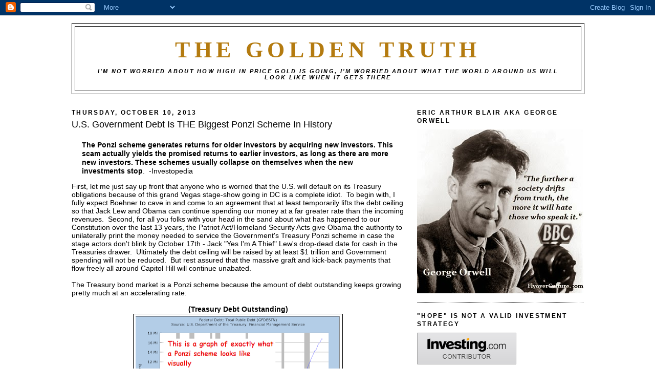

--- FILE ---
content_type: text/html; charset=UTF-8
request_url: https://truthingold.blogspot.com/2013/10/us-government-debt-is-biggest-ponzi.html?showComment=1381500217540
body_size: 35250
content:
<!DOCTYPE html>
<html dir='ltr' xmlns='http://www.w3.org/1999/xhtml' xmlns:b='http://www.google.com/2005/gml/b' xmlns:data='http://www.google.com/2005/gml/data' xmlns:expr='http://www.google.com/2005/gml/expr'>
<head>
<link href='https://www.blogger.com/static/v1/widgets/2944754296-widget_css_bundle.css' rel='stylesheet' type='text/css'/>
<meta content='text/html; charset=UTF-8' http-equiv='Content-Type'/>
<meta content='blogger' name='generator'/>
<link href='https://truthingold.blogspot.com/favicon.ico' rel='icon' type='image/x-icon'/>
<link href='http://truthingold.blogspot.com/2013/10/us-government-debt-is-biggest-ponzi.html' rel='canonical'/>
<link rel="alternate" type="application/atom+xml" title="The Golden Truth - Atom" href="https://truthingold.blogspot.com/feeds/posts/default" />
<link rel="alternate" type="application/rss+xml" title="The Golden Truth - RSS" href="https://truthingold.blogspot.com/feeds/posts/default?alt=rss" />
<link rel="service.post" type="application/atom+xml" title="The Golden Truth - Atom" href="https://www.blogger.com/feeds/7982981413278241287/posts/default" />

<link rel="alternate" type="application/atom+xml" title="The Golden Truth - Atom" href="https://truthingold.blogspot.com/feeds/7577652981562425379/comments/default" />
<!--Can't find substitution for tag [blog.ieCssRetrofitLinks]-->
<link href='https://blogger.googleusercontent.com/img/b/R29vZ2xl/AVvXsEiCiV-JIDF4BZPTWJfxSe9Zmw06H_Uy1GsoWyoDQkEsOslDrifiqtKmS2O9SkzmEIh2ZiXgb-Rg0FdNUdWcrCbzR7S3Q5IHFnciSrur6WrP_ys1UlhdsWZu71jQzmU7EsEmOcrb_m54SDrj/s400/Untitled.png' rel='image_src'/>
<meta content='http://truthingold.blogspot.com/2013/10/us-government-debt-is-biggest-ponzi.html' property='og:url'/>
<meta content='U.S. Government Debt Is THE Biggest Ponzi Scheme In History' property='og:title'/>
<meta content=' The Ponzi scheme generates returns for older investors by acquiring new investors. This scam actually yields the promised returns to earlie...' property='og:description'/>
<meta content='https://blogger.googleusercontent.com/img/b/R29vZ2xl/AVvXsEiCiV-JIDF4BZPTWJfxSe9Zmw06H_Uy1GsoWyoDQkEsOslDrifiqtKmS2O9SkzmEIh2ZiXgb-Rg0FdNUdWcrCbzR7S3Q5IHFnciSrur6WrP_ys1UlhdsWZu71jQzmU7EsEmOcrb_m54SDrj/w1200-h630-p-k-no-nu/Untitled.png' property='og:image'/>
<title>The Golden Truth: U.S. Government Debt Is THE Biggest Ponzi Scheme In History</title>
<style id='page-skin-1' type='text/css'><!--
/*
-----------------------------------------------
Blogger Template Style
Name:     Minima
Designer: Douglas Bowman
URL:      www.stopdesign.com
Date:     26 Feb 2004
Updated by: Blogger Team
----------------------------------------------- */
/* Variable definitions
====================
<Variable name="bgcolor" description="Page Background Color"
type="color" default="#fff">
<Variable name="textcolor" description="Text Color"
type="color" default="#333">
<Variable name="linkcolor" description="Link Color"
type="color" default="#58a">
<Variable name="pagetitlecolor" description="Blog Title Color"
type="color" default="#666">
<Variable name="descriptioncolor" description="Blog Description Color"
type="color" default="#999">
<Variable name="titlecolor" description="Post Title Color"
type="color" default="#c60">
<Variable name="bordercolor" description="Border Color"
type="color" default="#ccc">
<Variable name="sidebarcolor" description="Sidebar Title Color"
type="color" default="#999">
<Variable name="sidebartextcolor" description="Sidebar Text Color"
type="color" default="#666">
<Variable name="visitedlinkcolor" description="Visited Link Color"
type="color" default="#999">
<Variable name="bodyfont" description="Text Font"
type="font" default="normal normal 100% Georgia, Serif">
<Variable name="headerfont" description="Sidebar Title Font"
type="font"
default="normal normal 78% 'Trebuchet MS',Trebuchet,Arial,Verdana,Sans-serif">
<Variable name="pagetitlefont" description="Blog Title Font"
type="font"
default="normal normal 200% Georgia, Serif">
<Variable name="descriptionfont" description="Blog Description Font"
type="font"
default="normal normal 78% 'Trebuchet MS', Trebuchet, Arial, Verdana, Sans-serif">
<Variable name="postfooterfont" description="Post Footer Font"
type="font"
default="normal normal 78% 'Trebuchet MS', Trebuchet, Arial, Verdana, Sans-serif">
<Variable name="startSide" description="Side where text starts in blog language"
type="automatic" default="left">
<Variable name="endSide" description="Side where text ends in blog language"
type="automatic" default="right">
*/
/* Use this with templates/template-twocol.html */
body {
background:#ffffff;
margin:0;
color:#000000;
font:x-small Georgia Serif;
font-size/* */:/**/small;
font-size: /**/small;
text-align: center;
}
a:link {
color:#cc0000;
text-decoration:none;
}
a:visited {
color:#cc0000;
text-decoration:none;
}
a:hover {
color:#000000;
text-decoration:underline;
}
a img {
border-width:0;
}
/* Header
-----------------------------------------------
*/
#header-wrapper {
width:1000px;
margin:0 auto 10px;
border:1px solid #000000;
}
#header-inner {
background-position: center;
margin-left: auto;
margin-right: auto;
}
#header {
margin: 5px;
border: 1px solid #000000;
text-align: center;
color:#b47b10;
}
#header h1 {
margin:5px 5px 0;
padding:15px 20px .25em;
line-height:1.2em;
text-transform:uppercase;
letter-spacing:.2em;
font: normal bold 316% Georgia, Times, serif;
}
#header a {
color:#b47b10;
text-decoration:none;
}
#header a:hover {
color:#b47b10;
}
#header .description {
margin:0 5px 5px;
padding:0 20px 15px;
max-width:1100px;
text-transform:uppercase;
letter-spacing:.2em;
line-height: 1.4em;
font: italic bold 83% Verdana, sans-serif;
color: #000000;
}
#header img {
margin-left: auto;
margin-right: auto;
}
/* Outer-Wrapper
----------------------------------------------- */
#outer-wrapper {
width: 1000px;
margin:0 auto;
padding:15px;
text-align:left;
font: normal normal 106% Arial, sans-serif;
}
#main-wrapper {
width: 650px;
float: left;
word-wrap: break-word; /* fix for long text breaking sidebar float in IE */
overflow: hidden;     /* fix for long non-text content breaking IE sidebar float */
}
#sidebar-wrapper {
width: 325px;
float: right;
word-wrap: break-word; /* fix for long text breaking sidebar float in IE */
overflow: hidden;      /* fix for long non-text content breaking IE sidebar float */
}
/* Headings
----------------------------------------------- */
h2 {
margin:1.5em 0 .75em;
font:normal bold 86% Trebuchet, Trebuchet MS, Arial, sans-serif;
line-height: 1.4em;
text-transform:uppercase;
letter-spacing:.2em;
color:#000000;
}
/* Posts
-----------------------------------------------
*/
h2.date-header {
margin:1.5em 0 .5em;
}
.post {
margin:.5em 0 1.5em;
border-bottom:1px dotted #000000;
padding-bottom:1.5em;
}
.post h3 {
margin:.25em 0 0;
padding:0 0 10px;
font-size:130%;
font-weight:normal;
line-height:1em;
color:#000000;
}
.post h3 a, .post h3 a:visited, .post h3 strong {
display:block;
text-decoration:none;
color:#000000;
font-weight:normal;
}
.post h3 strong, .post h3 a:hover {
color:#000000;
}
.post-body {
margin:0 0 .85em;
line-height:1.2em;
}
.post-body blockquote {
line-height:1.3em;
}
.post-footer {
margin: .75em 0;
color:#000000;
text-transform:uppercase;
letter-spacing:.1em;
font: normal normal 78% 'Trebuchet MS', Trebuchet, Arial, Verdana, Sans-serif;
line-height: 1.4em;
}
.comment-link {
margin-left:.6em;
}
.post img {
padding:4px;
border:1px solid #000000;
}
.post blockquote {
margin:1em 20px;
}
.post blockquote p {
margin:.75em 0;
}
/* Comments
----------------------------------------------- */
#comments h4 {
margin:1em 0;
font-weight: bold;
line-height: 1.4em;
text-transform:uppercase;
letter-spacing:.2em;
color: #000000;
}
#comments-block {
margin:1em 0 1.5em;
line-height:1.6em;
}
#comments-block .comment-author {
margin:.5em 0;
}
#comments-block .comment-body {
margin:.25em 0 0;
}
#comments-block .comment-footer {
margin:-.25em 0 2em;
line-height: 1.4em;
text-transform:uppercase;
letter-spacing:.1em;
}
#comments-block .comment-body p {
margin:0 0 .75em;
}
.deleted-comment {
font-style:italic;
color:gray;
}
#blog-pager-newer-link {
float: left;
}
#blog-pager-older-link {
float: right;
}
#blog-pager {
text-align: center;
}
.feed-links {
clear: both;
line-height: 2.5em;
}
/* Sidebar Content
----------------------------------------------- */
.sidebar {
color: #191919;
line-height: 1.2em;
}
.sidebar ul {
list-style:none;
margin:0 0 0;
padding:0 0 0;
}
.sidebar li {
margin:0;
padding-top:0;
padding-right:0;
padding-bottom:.25em;
padding-left:15px;
text-indent:-15px;
line-height:1.2em;
}
.sidebar .widget, .main .widget {
border-bottom:1px dotted #000000;
margin:0 0 .5em;
padding:0 0 1em;
}
.main .Blog {
border-bottom-width: 0;
}
/* Profile
----------------------------------------------- */
.profile-img {
float: left;
margin-top: 0;
margin-right: 5px;
margin-bottom: 5px;
margin-left: 0;
padding: 4px;
border: 1px solid #000000;
}
.profile-data {
margin:0;
text-transform:uppercase;
letter-spacing:.1em;
font: normal normal 78% 'Trebuchet MS', Trebuchet, Arial, Verdana, Sans-serif;
color: #000000;
font-weight: bold;
line-height: 1.2em;
}
.profile-datablock {
margin:.5em 0 .5em;
}
.profile-textblock {
margin: 0.5em 0;
line-height: 1.2em;
}
.profile-link {
font: normal normal 78% 'Trebuchet MS', Trebuchet, Arial, Verdana, Sans-serif;
text-transform: uppercase;
letter-spacing: .1em;
}
/* Footer
----------------------------------------------- */
#footer {
width:660px;
clear:both;
margin:0 auto;
padding-top:15px;
line-height: 1.6em;
text-transform:uppercase;
letter-spacing:.1em;
text-align: center;
}

--></style>
<link href='https://www.blogger.com/dyn-css/authorization.css?targetBlogID=7982981413278241287&amp;zx=beb840ad-21df-4fdc-9098-1f52bd1b5971' media='none' onload='if(media!=&#39;all&#39;)media=&#39;all&#39;' rel='stylesheet'/><noscript><link href='https://www.blogger.com/dyn-css/authorization.css?targetBlogID=7982981413278241287&amp;zx=beb840ad-21df-4fdc-9098-1f52bd1b5971' rel='stylesheet'/></noscript>
<meta name='google-adsense-platform-account' content='ca-host-pub-1556223355139109'/>
<meta name='google-adsense-platform-domain' content='blogspot.com'/>

</head>
<body>
<div class='navbar section' id='navbar'><div class='widget Navbar' data-version='1' id='Navbar1'><script type="text/javascript">
    function setAttributeOnload(object, attribute, val) {
      if(window.addEventListener) {
        window.addEventListener('load',
          function(){ object[attribute] = val; }, false);
      } else {
        window.attachEvent('onload', function(){ object[attribute] = val; });
      }
    }
  </script>
<div id="navbar-iframe-container"></div>
<script type="text/javascript" src="https://apis.google.com/js/platform.js"></script>
<script type="text/javascript">
      gapi.load("gapi.iframes:gapi.iframes.style.bubble", function() {
        if (gapi.iframes && gapi.iframes.getContext) {
          gapi.iframes.getContext().openChild({
              url: 'https://www.blogger.com/navbar/7982981413278241287?po\x3d7577652981562425379\x26origin\x3dhttps://truthingold.blogspot.com',
              where: document.getElementById("navbar-iframe-container"),
              id: "navbar-iframe"
          });
        }
      });
    </script><script type="text/javascript">
(function() {
var script = document.createElement('script');
script.type = 'text/javascript';
script.src = '//pagead2.googlesyndication.com/pagead/js/google_top_exp.js';
var head = document.getElementsByTagName('head')[0];
if (head) {
head.appendChild(script);
}})();
</script>
</div></div>
<div id='outer-wrapper'><div id='wrap2'>
<!-- skip links for text browsers -->
<span id='skiplinks' style='display:none;'>
<a href='#main'>skip to main </a> |
      <a href='#sidebar'>skip to sidebar</a>
</span>
<div id='header-wrapper'>
<div class='header section' id='header'><div class='widget Header' data-version='1' id='Header1'>
<div id='header-inner'>
<div class='titlewrapper'>
<h1 class='title'>
<a href='https://truthingold.blogspot.com/'>
The Golden Truth
</a>
</h1>
</div>
<div class='descriptionwrapper'>
<p class='description'><span>I'm not worried about how high in price gold is going, I'm worried about what the world around us will look like when it gets there</span></p>
</div>
</div>
</div></div>
</div>
<div id='content-wrapper'>
<div id='crosscol-wrapper' style='text-align:center'>
<div class='crosscol no-items section' id='crosscol'></div>
</div>
<div id='main-wrapper'>
<div class='main section' id='main'><div class='widget Blog' data-version='1' id='Blog1'>
<div class='blog-posts hfeed'>

          <div class="date-outer">
        
<h2 class='date-header'><span>Thursday, October 10, 2013</span></h2>

          <div class="date-posts">
        
<div class='post-outer'>
<div class='post hentry'>
<a name='7577652981562425379'></a>
<h3 class='post-title entry-title'>
<a href='https://truthingold.blogspot.com/2013/10/us-government-debt-is-biggest-ponzi.html'>U.S. Government Debt Is THE Biggest Ponzi Scheme In History</a>
</h3>
<div class='post-header-line-1'></div>
<div class='post-body entry-content'>
<blockquote class="tr_bq">
<b>The Ponzi scheme generates returns for older investors by acquiring new investors. This scam actually yields the promised returns to earlier investors, as long as there are more new investors. These schemes usually collapse on themselves when the new investments stop</b>.&nbsp; -Investopedia</blockquote>
First, let me just say up front that anyone who is worried that the U.S. will default on its Treasury obligations because of this grand Vegas stage-show going in DC is a complete idiot.&nbsp; To begin with, I fully expect Boehner to cave in and come to an agreement that at least temporarily lifts the debt ceiling so that Jack Lew and Obama can continue spending our money at a far greater rate than the incoming revenues.&nbsp; Second, for all you folks with your head in the sand about what has happened to our Constitution over the last 13 years, the Patriot Act/Homeland Security Acts give Obama the authority to unilaterally print the money needed to service the Government's Treasury Ponzi scheme in case the stage actors don't blink by October 17th - Jack "Yes I'm A Thief" Lew's drop-dead date for cash in the Treasuries drawer.&nbsp; Ultimately the debt ceiling will be raised by at least $1 trillion and Government spending will not be reduced.&nbsp; But rest assured that the massive graft and kick-back payments that flow freely all around Capitol Hill will continue unabated.<br />
<br />
The Treasury bond market is a Ponzi scheme because the amount of debt outstanding keeps growing pretty much at an accelerating rate:<br />
<br />
<div style="text-align: center;">
<b>(Treasury Debt Outstanding)</b></div>
<div class="separator" style="clear: both; text-align: center;">
</div>
<div class="separator" style="clear: both; text-align: center;">
</div>
<div class="separator" style="clear: both; text-align: center;">
<a href="https://blogger.googleusercontent.com/img/b/R29vZ2xl/AVvXsEiCiV-JIDF4BZPTWJfxSe9Zmw06H_Uy1GsoWyoDQkEsOslDrifiqtKmS2O9SkzmEIh2ZiXgb-Rg0FdNUdWcrCbzR7S3Q5IHFnciSrur6WrP_ys1UlhdsWZu71jQzmU7EsEmOcrb_m54SDrj/s1600/Untitled.png" imageanchor="1" style="margin-left: 1em; margin-right: 1em;"><img border="0" height="240" src="https://blogger.googleusercontent.com/img/b/R29vZ2xl/AVvXsEiCiV-JIDF4BZPTWJfxSe9Zmw06H_Uy1GsoWyoDQkEsOslDrifiqtKmS2O9SkzmEIh2ZiXgb-Rg0FdNUdWcrCbzR7S3Q5IHFnciSrur6WrP_ys1UlhdsWZu71jQzmU7EsEmOcrb_m54SDrj/s400/Untitled.png" width="400" /></a></div>
<br />
The reason this is a true Ponzi is because at every Treasury auction, held twice a month, the Government issues enough debt to repay the existing debt that is maturing and issues even more debt in order to fund Government overspending.&nbsp; <u><i><b>That is a Ponzi scheme in its essence</b></i></u>.&nbsp; In fact, Putin was wrong, this is an exceptional country because nature of the U.S. Government&nbsp; Treasury Debt Ponzi scheme is truly exceptional.<br />
<br />
Now that I think about it, The United States' Treasury bond Ponzi scheme is not only the biggest in history but it's the greatest in terms its ability to keep it going.&nbsp; A typical Ponzi scheme, like Bernie Madoff's, requires new investors putting more money in to the scheme in order to payout the existing investors.&nbsp; In contrast, if the Chinese and Japanese decide they'd rather not keep putting an increasing amount of money into financing our Governmental spending juggernaut, the Fed can just print money under the orders of the President to keep the gerbil going on the wheel, as it were.&nbsp; Madoff's biggest problem is that he didn't have his own U.S. dollar printing press.<br />
<br />
Worried about the price of gold?&nbsp; This chart below shows you why you don't have to worry long term:<br />
<div class="separator" style="clear: both; text-align: center;">
<a href="https://blogger.googleusercontent.com/img/b/R29vZ2xl/AVvXsEh1YLcn8_SZKc3n6jr0Nvj06zntNV2CnhPJRkNGqw8d9Awlzn0xgVE5atn4-_uJY2mK8RopjOmp1eVpFPvhPt2N1RjqhYYCsBNErsj9IxNbSGS_QEbOoQi6awXiFzTfGALxVYp5sbkB2tQJ/s1600/Untitled.png" imageanchor="1" style="margin-left: 1em; margin-right: 1em;"><img border="0" height="438" src="https://blogger.googleusercontent.com/img/b/R29vZ2xl/AVvXsEh1YLcn8_SZKc3n6jr0Nvj06zntNV2CnhPJRkNGqw8d9Awlzn0xgVE5atn4-_uJY2mK8RopjOmp1eVpFPvhPt2N1RjqhYYCsBNErsj9IxNbSGS_QEbOoQi6awXiFzTfGALxVYp5sbkB2tQJ/s640/Untitled.png" width="640" /></a></div>
<br />
This chart shows the "exceptional" correlation between the price of gold and the level of the debt limit ceiling going back to 2000, the genesis of the current bull market in gold.&nbsp; The drop in price since September 2011 shows the "exceptional" degree of Government/Federal Reserve intervention in the gold market - conducted by the Exchange Stabilization Fund as authorized by law and executed by JP Morgan - in order to deflect concern/fear about the increasing levels of Government spending and debt and the exceptionally increasing level of international distrust of the U.S. dollar.<br />
<br />
The problem with Government interference in markets is that over time there are natural laws of economics and mathematics that come into play and that can not be avoided, by anyone.&nbsp; The particular law of nature here is the "regression to the mean."&nbsp; At some point, sooner rather than later, the price of gold will "regress" back up to its mean level of correlation&nbsp; with the imminently-to-be-raised Treasury debt limit ceiling.
<div style='clear: both;'></div>
</div>
<div class='post-footer'>
<div class='post-footer-line post-footer-line-1'><span class='post-author vcard'>
Posted by
<span class='fn'>Dave in Denver</span>
</span>
<span class='post-timestamp'>
at
<a class='timestamp-link' href='https://truthingold.blogspot.com/2013/10/us-government-debt-is-biggest-ponzi.html' rel='bookmark' title='permanent link'><abbr class='published' title='2013-10-10T12:06:00-06:00'>12:06&#8239;PM</abbr></a>
</span>
<span class='post-comment-link'>
</span>
<span class='post-icons'>
<span class='item-action'>
<a href='https://www.blogger.com/email-post/7982981413278241287/7577652981562425379' title='Email Post'>
<img alt="" class="icon-action" height="13" src="//www.blogger.com/img/icon18_email.gif" width="18">
</a>
</span>
<span class='item-control blog-admin pid-1476911412'>
<a href='https://www.blogger.com/post-edit.g?blogID=7982981413278241287&postID=7577652981562425379&from=pencil' title='Edit Post'>
<img alt='' class='icon-action' height='18' src='https://resources.blogblog.com/img/icon18_edit_allbkg.gif' width='18'/>
</a>
</span>
</span>
<span class='post-backlinks post-comment-link'>
</span>
</div>
<div class='post-footer-line post-footer-line-2'><span class='post-labels'>
</span>
</div>
<div class='post-footer-line post-footer-line-3'><span class='post-location'>
</span>
</div>
</div>
</div>
<div class='comments' id='comments'>
<a name='comments'></a>
<h4>24 comments:</h4>
<div class='comments-content'>
<script async='async' src='' type='text/javascript'></script>
<script type='text/javascript'>
    (function() {
      var items = null;
      var msgs = null;
      var config = {};

// <![CDATA[
      var cursor = null;
      if (items && items.length > 0) {
        cursor = parseInt(items[items.length - 1].timestamp) + 1;
      }

      var bodyFromEntry = function(entry) {
        var text = (entry &&
                    ((entry.content && entry.content.$t) ||
                     (entry.summary && entry.summary.$t))) ||
            '';
        if (entry && entry.gd$extendedProperty) {
          for (var k in entry.gd$extendedProperty) {
            if (entry.gd$extendedProperty[k].name == 'blogger.contentRemoved') {
              return '<span class="deleted-comment">' + text + '</span>';
            }
          }
        }
        return text;
      }

      var parse = function(data) {
        cursor = null;
        var comments = [];
        if (data && data.feed && data.feed.entry) {
          for (var i = 0, entry; entry = data.feed.entry[i]; i++) {
            var comment = {};
            // comment ID, parsed out of the original id format
            var id = /blog-(\d+).post-(\d+)/.exec(entry.id.$t);
            comment.id = id ? id[2] : null;
            comment.body = bodyFromEntry(entry);
            comment.timestamp = Date.parse(entry.published.$t) + '';
            if (entry.author && entry.author.constructor === Array) {
              var auth = entry.author[0];
              if (auth) {
                comment.author = {
                  name: (auth.name ? auth.name.$t : undefined),
                  profileUrl: (auth.uri ? auth.uri.$t : undefined),
                  avatarUrl: (auth.gd$image ? auth.gd$image.src : undefined)
                };
              }
            }
            if (entry.link) {
              if (entry.link[2]) {
                comment.link = comment.permalink = entry.link[2].href;
              }
              if (entry.link[3]) {
                var pid = /.*comments\/default\/(\d+)\?.*/.exec(entry.link[3].href);
                if (pid && pid[1]) {
                  comment.parentId = pid[1];
                }
              }
            }
            comment.deleteclass = 'item-control blog-admin';
            if (entry.gd$extendedProperty) {
              for (var k in entry.gd$extendedProperty) {
                if (entry.gd$extendedProperty[k].name == 'blogger.itemClass') {
                  comment.deleteclass += ' ' + entry.gd$extendedProperty[k].value;
                } else if (entry.gd$extendedProperty[k].name == 'blogger.displayTime') {
                  comment.displayTime = entry.gd$extendedProperty[k].value;
                }
              }
            }
            comments.push(comment);
          }
        }
        return comments;
      };

      var paginator = function(callback) {
        if (hasMore()) {
          var url = config.feed + '?alt=json&v=2&orderby=published&reverse=false&max-results=50';
          if (cursor) {
            url += '&published-min=' + new Date(cursor).toISOString();
          }
          window.bloggercomments = function(data) {
            var parsed = parse(data);
            cursor = parsed.length < 50 ? null
                : parseInt(parsed[parsed.length - 1].timestamp) + 1
            callback(parsed);
            window.bloggercomments = null;
          }
          url += '&callback=bloggercomments';
          var script = document.createElement('script');
          script.type = 'text/javascript';
          script.src = url;
          document.getElementsByTagName('head')[0].appendChild(script);
        }
      };
      var hasMore = function() {
        return !!cursor;
      };
      var getMeta = function(key, comment) {
        if ('iswriter' == key) {
          var matches = !!comment.author
              && comment.author.name == config.authorName
              && comment.author.profileUrl == config.authorUrl;
          return matches ? 'true' : '';
        } else if ('deletelink' == key) {
          return config.baseUri + '/comment/delete/'
               + config.blogId + '/' + comment.id;
        } else if ('deleteclass' == key) {
          return comment.deleteclass;
        }
        return '';
      };

      var replybox = null;
      var replyUrlParts = null;
      var replyParent = undefined;

      var onReply = function(commentId, domId) {
        if (replybox == null) {
          // lazily cache replybox, and adjust to suit this style:
          replybox = document.getElementById('comment-editor');
          if (replybox != null) {
            replybox.height = '250px';
            replybox.style.display = 'block';
            replyUrlParts = replybox.src.split('#');
          }
        }
        if (replybox && (commentId !== replyParent)) {
          replybox.src = '';
          document.getElementById(domId).insertBefore(replybox, null);
          replybox.src = replyUrlParts[0]
              + (commentId ? '&parentID=' + commentId : '')
              + '#' + replyUrlParts[1];
          replyParent = commentId;
        }
      };

      var hash = (window.location.hash || '#').substring(1);
      var startThread, targetComment;
      if (/^comment-form_/.test(hash)) {
        startThread = hash.substring('comment-form_'.length);
      } else if (/^c[0-9]+$/.test(hash)) {
        targetComment = hash.substring(1);
      }

      // Configure commenting API:
      var configJso = {
        'maxDepth': config.maxThreadDepth
      };
      var provider = {
        'id': config.postId,
        'data': items,
        'loadNext': paginator,
        'hasMore': hasMore,
        'getMeta': getMeta,
        'onReply': onReply,
        'rendered': true,
        'initComment': targetComment,
        'initReplyThread': startThread,
        'config': configJso,
        'messages': msgs
      };

      var render = function() {
        if (window.goog && window.goog.comments) {
          var holder = document.getElementById('comment-holder');
          window.goog.comments.render(holder, provider);
        }
      };

      // render now, or queue to render when library loads:
      if (window.goog && window.goog.comments) {
        render();
      } else {
        window.goog = window.goog || {};
        window.goog.comments = window.goog.comments || {};
        window.goog.comments.loadQueue = window.goog.comments.loadQueue || [];
        window.goog.comments.loadQueue.push(render);
      }
    })();
// ]]>
  </script>
<div id='comment-holder'>
<div class="comment-thread toplevel-thread"><ol id="top-ra"><li class="comment" id="c7674695583663845229"><div class="avatar-image-container"><img src="//resources.blogblog.com/img/blank.gif" alt=""/></div><div class="comment-block"><div class="comment-header"><cite class="user">Anonymous</cite><span class="icon user "></span><span class="datetime secondary-text"><a rel="nofollow" href="https://truthingold.blogspot.com/2013/10/us-government-debt-is-biggest-ponzi.html?showComment=1381429860287#c7674695583663845229">Thursday, 10 October, 2013</a></span></div><p class="comment-content">I watched a report from David Morgan. His math figured that if you took M1 (actual printed money in world wide circulation and divided it by the number of ounces the fed claims, golds price should be $5-7,000 per ounce. When the vaults empty and the Russians and Chinese have the gold that they require, gold will blast off. Only problem, $10 gas and $150 a loaf bread.</p><span class="comment-actions secondary-text"><a class="comment-reply" target="_self" data-comment-id="7674695583663845229">Reply</a><span class="item-control blog-admin blog-admin pid-279999585"><a target="_self" href="https://www.blogger.com/comment/delete/7982981413278241287/7674695583663845229">Delete</a></span></span></div><div class="comment-replies"><div id="c7674695583663845229-rt" class="comment-thread inline-thread"><span class="thread-toggle thread-expanded"><span class="thread-arrow"></span><span class="thread-count"><a target="_self">Replies</a></span></span><ol id="c7674695583663845229-ra" class="thread-chrome thread-expanded"><div><li class="comment" id="c8171998034098319793"><div class="avatar-image-container"><img src="//3.bp.blogspot.com/_J8L-e47yFE0/SpHTyPynGbI/AAAAAAAAAEY/v2bjh_fMt1M/S45-s35/Picture%2B013.jpg" alt=""/></div><div class="comment-block"><div class="comment-header"><cite class="user"><a href="https://www.blogger.com/profile/03016238915167131989" rel="nofollow">Dave in Denver</a></cite><span class="icon user blog-author"></span><span class="datetime secondary-text"><a rel="nofollow" href="https://truthingold.blogspot.com/2013/10/us-government-debt-is-biggest-ponzi.html?showComment=1381432705282#c8171998034098319793">Thursday, 10 October, 2013</a></span></div><p class="comment-content">&quot;number of ounces CLAIMED&quot; is the key descriptor there.  A better metric via Bretton Woods is to take the amount of outstanding Treasury debt of 17 trillion and divide that out by the &quot;CLAIMED gold&quot; and you get  $70k per ounce.  Or if you want to just go by Bretton Woods specifically, which said all foreign held debt had to be 100% backed, you get $18k per ounce.</p><span class="comment-actions secondary-text"><span class="item-control blog-admin blog-admin pid-1476911412"><a target="_self" href="https://www.blogger.com/comment/delete/7982981413278241287/8171998034098319793">Delete</a></span></span></div><div class="comment-replies"><div id="c8171998034098319793-rt" class="comment-thread inline-thread hidden"><span class="thread-toggle thread-expanded"><span class="thread-arrow"></span><span class="thread-count"><a target="_self">Replies</a></span></span><ol id="c8171998034098319793-ra" class="thread-chrome thread-expanded"><div></div><div id="c8171998034098319793-continue" class="continue"><a class="comment-reply" target="_self" data-comment-id="8171998034098319793">Reply</a></div></ol></div></div><div class="comment-replybox-single" id="c8171998034098319793-ce"></div></li></div><div id="c7674695583663845229-continue" class="continue"><a class="comment-reply" target="_self" data-comment-id="7674695583663845229">Reply</a></div></ol></div></div><div class="comment-replybox-single" id="c7674695583663845229-ce"></div></li><li class="comment" id="c5479461022585973383"><div class="avatar-image-container"><img src="//resources.blogblog.com/img/blank.gif" alt=""/></div><div class="comment-block"><div class="comment-header"><cite class="user"><a href="http://aaronlayman.com/" rel="nofollow">Aaron</a></cite><span class="icon user "></span><span class="datetime secondary-text"><a rel="nofollow" href="https://truthingold.blogspot.com/2013/10/us-government-debt-is-biggest-ponzi.html?showComment=1381432198725#c5479461022585973383">Thursday, 10 October, 2013</a></span></div><p class="comment-content">Interesting insights.  Your mention of the ESF is also very important, as I think far too many underestimate the level of fraud, manipulation in the system.<br><br>There will be no discussion of the facts, because the facts are too painful and will therefore be kept from public view.<br><br>Question: And there&#39;s no reason to risk that possibility, continuing to find out whether there&#39;s some other universe of currencies to which people could look to and there&#39;s no reason to risk having the potential economic impacts we can have globally that provide domestic opportunities for growth and jobs.<br><br>Lew: &quot;I certainly think there&#39;s no reason. I would go a little further and say that it is against our interest to invite that kind of discussion.&quot;<br><br><br>https://mninews.marketnews.com/content/transcript-uss-lew-responses-dollar-reserve-currency<br></p><span class="comment-actions secondary-text"><a class="comment-reply" target="_self" data-comment-id="5479461022585973383">Reply</a><span class="item-control blog-admin blog-admin pid-279999585"><a target="_self" href="https://www.blogger.com/comment/delete/7982981413278241287/5479461022585973383">Delete</a></span></span></div><div class="comment-replies"><div id="c5479461022585973383-rt" class="comment-thread inline-thread hidden"><span class="thread-toggle thread-expanded"><span class="thread-arrow"></span><span class="thread-count"><a target="_self">Replies</a></span></span><ol id="c5479461022585973383-ra" class="thread-chrome thread-expanded"><div></div><div id="c5479461022585973383-continue" class="continue"><a class="comment-reply" target="_self" data-comment-id="5479461022585973383">Reply</a></div></ol></div></div><div class="comment-replybox-single" id="c5479461022585973383-ce"></div></li><li class="comment" id="c456079127236781652"><div class="avatar-image-container"><img src="//blogger.googleusercontent.com/img/b/R29vZ2xl/AVvXsEguKHkcLMBuAKEOfGTHN4ze5hQLse_M6u56x89KPnPuQat3a6aqXgu8Kkeh_8j1t1h8sJHCJvAPsqr3IHU7MTucqRnufR3iu6ILHFfPea8Us-4ubb1bgBDvFZ6xgJStiA/s45-c/Cheyenne.jpg" alt=""/></div><div class="comment-block"><div class="comment-header"><cite class="user"><a href="https://www.blogger.com/profile/15125405616608823921" rel="nofollow">Cheyenne</a></cite><span class="icon user "></span><span class="datetime secondary-text"><a rel="nofollow" href="https://truthingold.blogspot.com/2013/10/us-government-debt-is-biggest-ponzi.html?showComment=1381432252283#c456079127236781652">Thursday, 10 October, 2013</a></span></div><p class="comment-content">What happens when we gotta borrow just to cover the juice? At any OTB I&#39;ve been to, it&#39;s finger, wrist or kneecap time when that happens...<br><br>Dead-on post, btw. Ruthlessly efficient. The gold price ain&#39;t the only thing that&#39;s gonna revert to the mean, which I&#39;m sure you know...</p><span class="comment-actions secondary-text"><a class="comment-reply" target="_self" data-comment-id="456079127236781652">Reply</a><span class="item-control blog-admin blog-admin pid-421098546"><a target="_self" href="https://www.blogger.com/comment/delete/7982981413278241287/456079127236781652">Delete</a></span></span></div><div class="comment-replies"><div id="c456079127236781652-rt" class="comment-thread inline-thread hidden"><span class="thread-toggle thread-expanded"><span class="thread-arrow"></span><span class="thread-count"><a target="_self">Replies</a></span></span><ol id="c456079127236781652-ra" class="thread-chrome thread-expanded"><div></div><div id="c456079127236781652-continue" class="continue"><a class="comment-reply" target="_self" data-comment-id="456079127236781652">Reply</a></div></ol></div></div><div class="comment-replybox-single" id="c456079127236781652-ce"></div></li><li class="comment" id="c436595681193210997"><div class="avatar-image-container"><img src="//resources.blogblog.com/img/blank.gif" alt=""/></div><div class="comment-block"><div class="comment-header"><cite class="user">Anonymous</cite><span class="icon user "></span><span class="datetime secondary-text"><a rel="nofollow" href="https://truthingold.blogspot.com/2013/10/us-government-debt-is-biggest-ponzi.html?showComment=1381433082747#c436595681193210997">Thursday, 10 October, 2013</a></span></div><p class="comment-content">Paul Singer&#8217;s Attacks Fed Policy: WSJ Conference [VIDEO]<br><br> In a discussion with WSJ&#8217;s Gerald Baker at Heard on the Street Live, Paul Singer of Elliot Management discusses the Federal Reserve&#8217;s &#8220;tapering,&#8221; the possibility of inflation and the markets&#8217; skittishness about it.<br><br>http://www.valuewalk.com/2013/10/paul-singers-attacks-fed-policy-wsj-conference-video/</p><span class="comment-actions secondary-text"><a class="comment-reply" target="_self" data-comment-id="436595681193210997">Reply</a><span class="item-control blog-admin blog-admin pid-279999585"><a target="_self" href="https://www.blogger.com/comment/delete/7982981413278241287/436595681193210997">Delete</a></span></span></div><div class="comment-replies"><div id="c436595681193210997-rt" class="comment-thread inline-thread hidden"><span class="thread-toggle thread-expanded"><span class="thread-arrow"></span><span class="thread-count"><a target="_self">Replies</a></span></span><ol id="c436595681193210997-ra" class="thread-chrome thread-expanded"><div></div><div id="c436595681193210997-continue" class="continue"><a class="comment-reply" target="_self" data-comment-id="436595681193210997">Reply</a></div></ol></div></div><div class="comment-replybox-single" id="c436595681193210997-ce"></div></li><li class="comment" id="c5427730342800047317"><div class="avatar-image-container"><img src="//resources.blogblog.com/img/blank.gif" alt=""/></div><div class="comment-block"><div class="comment-header"><cite class="user">Anonymous</cite><span class="icon user "></span><span class="datetime secondary-text"><a rel="nofollow" href="https://truthingold.blogspot.com/2013/10/us-government-debt-is-biggest-ponzi.html?showComment=1381440577662#c5427730342800047317">Thursday, 10 October, 2013</a></span></div><p class="comment-content">Relaxxxxxx, Dave!<br><br>Armstrong assures us with his unparalleled cycles research that the big System RESET isn&#39;t till 2037.<br>And he would never lie his ass off in public to provide cover for his bankster buddies, right?<br>You still got a quarter century to live it up.<br><br>OR maybe not:<br>http://www.gannglobal.com/webinar/2013/10/13-10-10-Video-4.php</p><span class="comment-actions secondary-text"><a class="comment-reply" target="_self" data-comment-id="5427730342800047317">Reply</a><span class="item-control blog-admin blog-admin pid-279999585"><a target="_self" href="https://www.blogger.com/comment/delete/7982981413278241287/5427730342800047317">Delete</a></span></span></div><div class="comment-replies"><div id="c5427730342800047317-rt" class="comment-thread inline-thread"><span class="thread-toggle thread-expanded"><span class="thread-arrow"></span><span class="thread-count"><a target="_self">Replies</a></span></span><ol id="c5427730342800047317-ra" class="thread-chrome thread-expanded"><div><li class="comment" id="c5218473294806678389"><div class="avatar-image-container"><img src="//resources.blogblog.com/img/blank.gif" alt=""/></div><div class="comment-block"><div class="comment-header"><cite class="user">Anonymous</cite><span class="icon user "></span><span class="datetime secondary-text"><a rel="nofollow" href="https://truthingold.blogspot.com/2013/10/us-government-debt-is-biggest-ponzi.html?showComment=1381495908509#c5218473294806678389">Friday, 11 October, 2013</a></span></div><p class="comment-content">I wonder whom Armstrong could be protecting?????????????????????<br><br><br><br>Derivatives and the Government Shutdown: Wall Street Bets One Thousand Trillion Dollars of Everybody Else&#8217;s Money<br>Derivatives Market Worth Over 16 Times Gross World Product<br><br>Given that capitalism has entered a terminal stage of acute and escalating crises, the Dallas editorialists may be right; anything could set off another spasm of financial mayhem in a system that is ever more unstable. However, it is the &#8220;markets&#8221; &#8211; a euphemism for the financial capitalist class &#8211; that are the ultimate source of instability, the folks who play Russian roulette 24-7 and have dragged humanity to a place where an actual Armageddon is only a twirl of the chamber away. In this game, everybody&#8217;s head is in play.<br><br>It is proper that the corporate press speak of the impending fiscal threat &#8211; a minor one, in the maelstrom of crises that beset the system &#8211; in gambling terms. An increase of interest rates by a few basis points (fractions of a percent) on trillions of borrowed dollars amounts to quite a chunk of public money, to be paid directly into the accounts of these very same private &#8220;markets&#8221; that are supposedly biting their nails with anxiety over the budget. The Dallas Morning News and its fellow corporate propaganda spores spread the myth that the &#8220;markets&#8221; (bankers, hedge funds, etc.) crave stability, when the vital statistics of the real world of finance capitalism scream the opposite.<br><br>The Lords of Capital (the &#8220;markets&#8221;) are pure gamblers who have transformed the global financial marketplace into a machinery of perpetual uncertainty, in which all the wealth of the world is bet many times over by people who don&#8217;t actually own it, in a casino whose operators scheme against each other as well as their patrons, most of whom are not even aware that they are in the game &#8211; much less, that it is Russian roulette.<br><br>The notional value of derivative financial instruments is now estimated at $1.2 quadrillion &#8211; that is, one thousand two hundred trillion dollars. This statistic is fantastic in every sense of the word, amounting to 16.7 times the Gross World Product, which is the value of all the goods and services produced per year by every man, woman and child on the planet: $71.83 trillion. Derivatives are valued at six times more than the total accumulated wealth of the world, including all global stock markets, insurance funds, and family wealth: $200 trillion.<br><br>The great bulk of known derivative deals are held by banks that are considered too big to be allowed to fail, with the top four banks accounting for more than 90 percent of the exposure: J.P. Morgan Chase, Citibank, Bank of America, and Goldman Sachs.<br><br>http://www.globalresearch.ca/derivatives-and-the-government-shutdown-wall-street-bets-one-thousand-trillion-dollars-of-everybody-elses-money-derivatives-market-worth-over-16-times-gross-world-product/5353867<br><br></p><span class="comment-actions secondary-text"><span class="item-control blog-admin blog-admin pid-279999585"><a target="_self" href="https://www.blogger.com/comment/delete/7982981413278241287/5218473294806678389">Delete</a></span></span></div><div class="comment-replies"><div id="c5218473294806678389-rt" class="comment-thread inline-thread hidden"><span class="thread-toggle thread-expanded"><span class="thread-arrow"></span><span class="thread-count"><a target="_self">Replies</a></span></span><ol id="c5218473294806678389-ra" class="thread-chrome thread-expanded"><div></div><div id="c5218473294806678389-continue" class="continue"><a class="comment-reply" target="_self" data-comment-id="5218473294806678389">Reply</a></div></ol></div></div><div class="comment-replybox-single" id="c5218473294806678389-ce"></div></li></div><div id="c5427730342800047317-continue" class="continue"><a class="comment-reply" target="_self" data-comment-id="5427730342800047317">Reply</a></div></ol></div></div><div class="comment-replybox-single" id="c5427730342800047317-ce"></div></li><li class="comment" id="c1899741445004410949"><div class="avatar-image-container"><img src="//resources.blogblog.com/img/blank.gif" alt=""/></div><div class="comment-block"><div class="comment-header"><cite class="user">Anonymous</cite><span class="icon user "></span><span class="datetime secondary-text"><a rel="nofollow" href="https://truthingold.blogspot.com/2013/10/us-government-debt-is-biggest-ponzi.html?showComment=1381441138034#c1899741445004410949">Thursday, 10 October, 2013</a></span></div><p class="comment-content">Bank Examiner Was Told to Back Off Goldman, Suit Says<br><br>After Ms. Segarra joined the New York Fed, she said she examined several potentially controversial Goldman deals. For instance, in 2012 Goldman advised El Paso, an energy company, on its decision to sell itself to Kinder Morgan. Goldman owned a big stake in Kinder Morgan, which angered a number of El Paso shareholders, who argued this gave Goldman an incentive to undervalue El Paso. Goldman, though, maintained it had properly managed the conflicts but was later admonished by a judge, who noted the &#8220;disturbing behavior&#8221; that led to the deal.<br><br>As the deal was coming together, the lawsuit said, Ms. Segarra urged Goldman to provide her with its firmwide conflict-of-interest policy. But Goldman, the lawsuit said, told her that it had no such policy.<br><br>While Goldman, the lawsuit says, lacked a broad conflict-of-interest policy, individual business units did have some procedures in place. For Ms. Segarra, the absence of a firmwide policy was alarming because it signaled that Goldman lacked the procedures to spot and police conflicts, according to the suit.<br><br>In a March 2012 meeting, a group of examiners at the Federal Reserve Bank of New York agreed that Goldman Sachs had inadequate procedures to guard against conflicts of interest &#8212; guidelines aimed at stopping firms from putting their pursuit of profit ahead of their clients&#8217; best interests.<br><br>The examiners voted to downgrade a confidential rating assigned by the New York Fed that could have spurred costly enforcement actions and other regulatory penalties. It is not known whether the vote materialized in a rating change. The former examiner who pushed for a downgrade, Carmen Segarra, now contends in a lawsuit filed Thursday that just weeks after the vote, her superiors asked her to change her findings on Goldman and fired her after she refused.<br><br>The vote to downgrade, which has not been previously reported, could have been a big blow for Goldman.<br><br>&#8220;Goldman Sachs does not have a conflicts-of-interest policy, not firmwide, and not for any divisions,&#8221; the examiner wrote to Michael Silva, a senior executive at the New York Fed. &#8220;I would go so far as to say they have never had a policy on conflicts.&#8221;<br><br>In the lawsuit, Ms. Segarra contends she was wrongfully terminated in violation of a federal law that affords protections to bank examiners who find wrongdoing in the course of doing their jobs. Mr. Silva, who is chief of staff for the executive group at the New York Fed, is among the defendants named in the suit.<br><br>In an interview, Ms. Segarra said that when she was fired, her bosses told her they had lost confidence in her judgment. Within the Fed, some people who worked with Ms. Segarra echoed those concerns, according to people familiar with her time at the agency but not authorized to speak on the record. Ms. Segarra, these people said, sometimes developed &#8220;conspiracy theories.&#8221;<br><br>http://dealbook.nytimes.com/2013/10/10/bank-examiner-was-told-to-back-off-goldman-suit-says/?</p><span class="comment-actions secondary-text"><a class="comment-reply" target="_self" data-comment-id="1899741445004410949">Reply</a><span class="item-control blog-admin blog-admin pid-279999585"><a target="_self" href="https://www.blogger.com/comment/delete/7982981413278241287/1899741445004410949">Delete</a></span></span></div><div class="comment-replies"><div id="c1899741445004410949-rt" class="comment-thread inline-thread"><span class="thread-toggle thread-expanded"><span class="thread-arrow"></span><span class="thread-count"><a target="_self">Replies</a></span></span><ol id="c1899741445004410949-ra" class="thread-chrome thread-expanded"><div><li class="comment" id="c5160257460809662409"><div class="avatar-image-container"><img src="//blogger.googleusercontent.com/img/b/R29vZ2xl/AVvXsEguKHkcLMBuAKEOfGTHN4ze5hQLse_M6u56x89KPnPuQat3a6aqXgu8Kkeh_8j1t1h8sJHCJvAPsqr3IHU7MTucqRnufR3iu6ILHFfPea8Us-4ubb1bgBDvFZ6xgJStiA/s45-c/Cheyenne.jpg" alt=""/></div><div class="comment-block"><div class="comment-header"><cite class="user"><a href="https://www.blogger.com/profile/15125405616608823921" rel="nofollow">Cheyenne</a></cite><span class="icon user "></span><span class="datetime secondary-text"><a rel="nofollow" href="https://truthingold.blogspot.com/2013/10/us-government-debt-is-biggest-ponzi.html?showComment=1381470480141#c5160257460809662409">Thursday, 10 October, 2013</a></span></div><p class="comment-content">Thanks for posting. If you look at the top 4 reader comments on the article (sorted on Reader Picks), 2 are from industry insiders, 1 says reinstate Glass Steagall (noble but futile since &quot;law&quot; enforced only against some is worse than no law at all), and a 4th points out that the entire investment bank model is DESIGNED to make money from the type of graft described by the article. All 4 are from people who have some sense of how bad the score is.<br><br>Eventually we&#39;ll learn that immunizing criminals like GS and JPM from law was no mere nudge and wink, as their fangs are already far deeper into the American corpus than most realize. A new law review article about to be released, for example, discusses the &quot;transformative &#8211; but so far unrecognized &#8211; change in the banking industry: the emergence, over the last decade, of U.S. financial conglomerates as leading global merchants in physical commodities, including crude and refined oil products, natural gas, coal, base metals, and wholesale electricity.&quot;<br><br>http://papers.ssrn.com/sol3/papers.cfm?abstract_id=2180647<br><br>Yikes. This won&#39;t end well.</p><span class="comment-actions secondary-text"><span class="item-control blog-admin blog-admin pid-421098546"><a target="_self" href="https://www.blogger.com/comment/delete/7982981413278241287/5160257460809662409">Delete</a></span></span></div><div class="comment-replies"><div id="c5160257460809662409-rt" class="comment-thread inline-thread hidden"><span class="thread-toggle thread-expanded"><span class="thread-arrow"></span><span class="thread-count"><a target="_self">Replies</a></span></span><ol id="c5160257460809662409-ra" class="thread-chrome thread-expanded"><div></div><div id="c5160257460809662409-continue" class="continue"><a class="comment-reply" target="_self" data-comment-id="5160257460809662409">Reply</a></div></ol></div></div><div class="comment-replybox-single" id="c5160257460809662409-ce"></div></li></div><div id="c1899741445004410949-continue" class="continue"><a class="comment-reply" target="_self" data-comment-id="1899741445004410949">Reply</a></div></ol></div></div><div class="comment-replybox-single" id="c1899741445004410949-ce"></div></li><li class="comment" id="c8245834368902899062"><div class="avatar-image-container"><img src="//www.blogger.com/img/blogger_logo_round_35.png" alt=""/></div><div class="comment-block"><div class="comment-header"><cite class="user"><a href="https://www.blogger.com/profile/03538238702295526065" rel="nofollow">JMR777</a></cite><span class="icon user "></span><span class="datetime secondary-text"><a rel="nofollow" href="https://truthingold.blogspot.com/2013/10/us-government-debt-is-biggest-ponzi.html?showComment=1381452868669#c8245834368902899062">Thursday, 10 October, 2013</a></span></div><p class="comment-content">May I humbly present the following explanation, Dave, so even the masses can begin to understand it-<br>Suppose the government manipulated the price of bread so the price of a loaf of bread was fixed at twenty five cents.  Small and medium sized bread makers would shut down rather than lose money.  Demand would outstrip supply as consumers here and abroad began buying up every loaf they could find.  Eventually the producers of raw materials for bread (wheat and rye growers, flour mills, yeast producers) would stop selling their products.  Eventually the demand would so outstrip supply that there wouldn&#39;t be any more bread to be had for twenty five cents a loaf, or for any price for that matter.  The short and mid term benefit would be wiped out once supplies were gone and new supplies would not come on line.<br>For anyone thinking this could never happen in the world, just look back to the days of the Roman Empire.  The Romans kept the price of bread low so the plebs were fed and satisfied while those who owned farmland switched to raising olives for olive oil, where the price wasn&#39;t controlled and oil could bring a much higher price than wheat.   Substitute bread for gold or silver and you begin to understand why owning gold and/or silver right now is so important. (Sorry for any tpos, sometimes my smartphone acts like a smartypants phone)<br></p><span class="comment-actions secondary-text"><a class="comment-reply" target="_self" data-comment-id="8245834368902899062">Reply</a><span class="item-control blog-admin blog-admin pid-1567785959"><a target="_self" href="https://www.blogger.com/comment/delete/7982981413278241287/8245834368902899062">Delete</a></span></span></div><div class="comment-replies"><div id="c8245834368902899062-rt" class="comment-thread inline-thread hidden"><span class="thread-toggle thread-expanded"><span class="thread-arrow"></span><span class="thread-count"><a target="_self">Replies</a></span></span><ol id="c8245834368902899062-ra" class="thread-chrome thread-expanded"><div></div><div id="c8245834368902899062-continue" class="continue"><a class="comment-reply" target="_self" data-comment-id="8245834368902899062">Reply</a></div></ol></div></div><div class="comment-replybox-single" id="c8245834368902899062-ce"></div></li><li class="comment" id="c5609012446034333254"><div class="avatar-image-container"><img src="//resources.blogblog.com/img/blank.gif" alt=""/></div><div class="comment-block"><div class="comment-header"><cite class="user">Anonymous</cite><span class="icon user "></span><span class="datetime secondary-text"><a rel="nofollow" href="https://truthingold.blogspot.com/2013/10/us-government-debt-is-biggest-ponzi.html?showComment=1381460496088#c5609012446034333254">Thursday, 10 October, 2013</a></span></div><p class="comment-content">Committee to Protect Journalists issues scathing report on Obama administration<br><br>Obama&#39;s anti-press measures &#39;are the most aggressive I&#39;ve seen since the Nixon administration&#39;<br><br>It goes on to detail how NSA revelations have made journalists and source petrified even to speak with one another for fear they are being surveilled:<br><br><br>    &#39;I worry now about calling somebody because the contact can be found out through a check of phone records or e-mails,&#39; said veteran national security journalist R. Jeffrey Smith of the Center for Public Integrity, an influential nonprofit government accountability news organization in Washington. &#39;It leaves a digital trail that makes it easier for the government to monitor those contacts,&#39; he said.&quot;<br><br>It quotes New York Times national security reporter Scott Shane as saying that sources are &quot;scared to death.&quot; It quotes New York Times reporter David Sanger as saying that &quot;this is the most closed, control freak administration I&#39;ve ever covered.&quot; And it notes that New York Times public editor Margaret Sullivan previously wrote that &quot;it&#39;s turning out to be the administration of unprecedented secrecy and unprecedented attacks on a free press.&quot;<br><br>http://www.theguardian.com/commentisfree/2013/oct/10/cpi-report-press-freedoms-obama</p><span class="comment-actions secondary-text"><a class="comment-reply" target="_self" data-comment-id="5609012446034333254">Reply</a><span class="item-control blog-admin blog-admin pid-279999585"><a target="_self" href="https://www.blogger.com/comment/delete/7982981413278241287/5609012446034333254">Delete</a></span></span></div><div class="comment-replies"><div id="c5609012446034333254-rt" class="comment-thread inline-thread hidden"><span class="thread-toggle thread-expanded"><span class="thread-arrow"></span><span class="thread-count"><a target="_self">Replies</a></span></span><ol id="c5609012446034333254-ra" class="thread-chrome thread-expanded"><div></div><div id="c5609012446034333254-continue" class="continue"><a class="comment-reply" target="_self" data-comment-id="5609012446034333254">Reply</a></div></ol></div></div><div class="comment-replybox-single" id="c5609012446034333254-ce"></div></li><li class="comment" id="c5260710616024592217"><div class="avatar-image-container"><img src="//resources.blogblog.com/img/blank.gif" alt=""/></div><div class="comment-block"><div class="comment-header"><cite class="user">Anonymous</cite><span class="icon user "></span><span class="datetime secondary-text"><a rel="nofollow" href="https://truthingold.blogspot.com/2013/10/us-government-debt-is-biggest-ponzi.html?showComment=1381495346228#c5260710616024592217">Friday, 11 October, 2013</a></span></div><p class="comment-content">India&#39;s top bullion bank to work with jewellers to tease out gold hoards<br><br>MUMBAI (Reuters) - The biggest bullion-importing bank in India plans to team up with jewellers for the first time to offer a gold deposit scheme, hoping ease of access and attractive interest rates will tempt people to part with their jewellery and relieve tight supplies.<br><br>Bank of Nova Scotia is in talks with trade group the Gems and Jewellery Trade Federation (GJF) and the Reserve Bank of India (RBI) to finalise details, the head of the bank&#39;s Indian bullion operations said.<br><br>Gold imports to the world&#39;s biggest bullion buyer have all but dried up after steps taken by the government and RBI to cut them to help rein in a record current account deficit, leaving domestic jewellers scrambling for supplies.<br><br>With demand still strong and expected to rise in the next few months as the festival season starts, the gold industry has turned its sights on the 20,000 tonnes of gold thought to be squirrelled away in homes.<br><br>Soni said he had proposed interest rates for the scheme of 2.5 to 3 percent of the gold price, to be paid in gold.<br><br>Similar schemes run by banks on their own offer lower rates and have not been popular. Indians prefer to hold their gold in ornament form and need strong incentives to give up heirlooms and wedding gifts.<br><br>HURDLES?<br><br>Scotiabank&#39;s plan aims to enlist jewellers to collect the gold, which could make it more accessible in a country where many people use family-run jewellers for generations and banks are few and far between in rural areas.<br><br>Other attractions of the scheme could include more flexibility in the duration of deposits plus tax-free interest.<br><br>Soni said he had proposed a lock-in period for the deposits with Scotiabank of two to seven years, compared with the three to five years in a similar scheme run by state-owned State Bank of India (SBI).<br><br>Indians often use gold as a ready source of liquidity in times of need, making longer-term deposits less attractive.<br><br>http://www.business-standard.com/article/reuters/india-s-top-bullion-bank-to-work-with-jewellers-to-tease-out-gold-hoards-113101100705_1.html<br><br></p><span class="comment-actions secondary-text"><a class="comment-reply" target="_self" data-comment-id="5260710616024592217">Reply</a><span class="item-control blog-admin blog-admin pid-279999585"><a target="_self" href="https://www.blogger.com/comment/delete/7982981413278241287/5260710616024592217">Delete</a></span></span></div><div class="comment-replies"><div id="c5260710616024592217-rt" class="comment-thread inline-thread hidden"><span class="thread-toggle thread-expanded"><span class="thread-arrow"></span><span class="thread-count"><a target="_self">Replies</a></span></span><ol id="c5260710616024592217-ra" class="thread-chrome thread-expanded"><div></div><div id="c5260710616024592217-continue" class="continue"><a class="comment-reply" target="_self" data-comment-id="5260710616024592217">Reply</a></div></ol></div></div><div class="comment-replybox-single" id="c5260710616024592217-ce"></div></li><li class="comment" id="c2930843494830979239"><div class="avatar-image-container"><img src="//resources.blogblog.com/img/blank.gif" alt=""/></div><div class="comment-block"><div class="comment-header"><cite class="user">Anonymous</cite><span class="icon user "></span><span class="datetime secondary-text"><a rel="nofollow" href="https://truthingold.blogspot.com/2013/10/us-government-debt-is-biggest-ponzi.html?showComment=1381496895699#c2930843494830979239">Friday, 11 October, 2013</a></span></div><p class="comment-content">Tocqueville Gold&#39;s Hathaway is getting really mad about market rigging<br><br>Interviewed by King World News, Tocqueville Gold Fund manager John Hathaway is getting really mad about gold market rigging.<br><br>Hathaway says: &quot;&#8220;Right now I am focused on this bedeviling issue of the paper gold vs. the physical gold market. Paper gold may be setting the price, but the abuses in the paper market are just staggering to me. For example, on Tuesday we saw 17,000 contracts sold in the space of a few minutes,&quot; hammering the gold price. &quot;That&#39;s around 2 million ounces of gold. ... These guys don&#39;t even have to borrow the gold to sell it. It&#39;s probably a couple of bullion banks, and they use their balance sheets to justify the leverage of selling gold they don&#39;t possess.&quot;<br><br>Actually, it&#39;s probably the U.S. government or the Bank for International Settlements, the agent for its central bank members in the gold market, all of whom, being money creators, have access to far more money than represented by the balance sheets of a couple of bullion banks, which are merely masking the intervention.<br><br>Will gold fund managers and gold mining companies ever get mad enough about this to do more about it than grouse to King World News? Late as he is in acknowledging the racket, Hathaway is far ahead of nearly everyone else in his business. An excerpt from his interview is posted at the King World News blog here:<br><br>http://gata.org/node/13112</p><span class="comment-actions secondary-text"><a class="comment-reply" target="_self" data-comment-id="2930843494830979239">Reply</a><span class="item-control blog-admin blog-admin pid-279999585"><a target="_self" href="https://www.blogger.com/comment/delete/7982981413278241287/2930843494830979239">Delete</a></span></span></div><div class="comment-replies"><div id="c2930843494830979239-rt" class="comment-thread inline-thread hidden"><span class="thread-toggle thread-expanded"><span class="thread-arrow"></span><span class="thread-count"><a target="_self">Replies</a></span></span><ol id="c2930843494830979239-ra" class="thread-chrome thread-expanded"><div></div><div id="c2930843494830979239-continue" class="continue"><a class="comment-reply" target="_self" data-comment-id="2930843494830979239">Reply</a></div></ol></div></div><div class="comment-replybox-single" id="c2930843494830979239-ce"></div></li><li class="comment" id="c6416214396382820726"><div class="avatar-image-container"><img src="//blogger.googleusercontent.com/img/b/R29vZ2xl/AVvXsEhu6i1JFh3JFaKL7n7nHUoK4Qj3W4yvibgr8Jz5Xjt34Guq1PBo4Cq648HVgQyNgM-KG_j7TrDPTEdF8ZlG2Ml-92-kLxfV2uCV9Qbgs85I6Di1nMGsBEXiVcXgLfEeLzw/s45-c/*" alt=""/></div><div class="comment-block"><div class="comment-header"><cite class="user"><a href="https://www.blogger.com/profile/11009623520148094685" rel="nofollow">Brian</a></cite><span class="icon user "></span><span class="datetime secondary-text"><a rel="nofollow" href="https://truthingold.blogspot.com/2013/10/us-government-debt-is-biggest-ponzi.html?showComment=1381497408906#c6416214396382820726">Friday, 11 October, 2013</a></span></div><p class="comment-content">I see the cheese popes are beating down the price of gold and silver again. Apparently we are awash in gold and silver but the supply of fiat currency dwindles. </p><span class="comment-actions secondary-text"><a class="comment-reply" target="_self" data-comment-id="6416214396382820726">Reply</a><span class="item-control blog-admin blog-admin pid-701067399"><a target="_self" href="https://www.blogger.com/comment/delete/7982981413278241287/6416214396382820726">Delete</a></span></span></div><div class="comment-replies"><div id="c6416214396382820726-rt" class="comment-thread inline-thread"><span class="thread-toggle thread-expanded"><span class="thread-arrow"></span><span class="thread-count"><a target="_self">Replies</a></span></span><ol id="c6416214396382820726-ra" class="thread-chrome thread-expanded"><div><li class="comment" id="c3546663563748559384"><div class="avatar-image-container"><img src="//resources.blogblog.com/img/blank.gif" alt=""/></div><div class="comment-block"><div class="comment-header"><cite class="user">Anonymous</cite><span class="icon user "></span><span class="datetime secondary-text"><a rel="nofollow" href="https://truthingold.blogspot.com/2013/10/us-government-debt-is-biggest-ponzi.html?showComment=1381507031168#c3546663563748559384">Friday, 11 October, 2013</a></span></div><p class="comment-content">I will start to panic when I see signs that say&quot;GOLD FOR FIAT PAPER&quot; !</p><span class="comment-actions secondary-text"><span class="item-control blog-admin blog-admin pid-279999585"><a target="_self" href="https://www.blogger.com/comment/delete/7982981413278241287/3546663563748559384">Delete</a></span></span></div><div class="comment-replies"><div id="c3546663563748559384-rt" class="comment-thread inline-thread hidden"><span class="thread-toggle thread-expanded"><span class="thread-arrow"></span><span class="thread-count"><a target="_self">Replies</a></span></span><ol id="c3546663563748559384-ra" class="thread-chrome thread-expanded"><div></div><div id="c3546663563748559384-continue" class="continue"><a class="comment-reply" target="_self" data-comment-id="3546663563748559384">Reply</a></div></ol></div></div><div class="comment-replybox-single" id="c3546663563748559384-ce"></div></li></div><div id="c6416214396382820726-continue" class="continue"><a class="comment-reply" target="_self" data-comment-id="6416214396382820726">Reply</a></div></ol></div></div><div class="comment-replybox-single" id="c6416214396382820726-ce"></div></li><li class="comment" id="c114782766475720684"><div class="avatar-image-container"><img src="//resources.blogblog.com/img/blank.gif" alt=""/></div><div class="comment-block"><div class="comment-header"><cite class="user">Anonymous</cite><span class="icon user "></span><span class="datetime secondary-text"><a rel="nofollow" href="https://truthingold.blogspot.com/2013/10/us-government-debt-is-biggest-ponzi.html?showComment=1381500217540#c114782766475720684">Friday, 11 October, 2013</a></span></div><p class="comment-content">Dave, I have a question. TPTB can hold the gold price down because it has a lot of gold in NY and London. In order to keep the gold price artificially low, TPTB needs to supply additional gold to satisfy the excess demand. That&#39;s basicly Econ 101. But how can TPTB hold the silver price down. There is not a large official silver stock. How does TPTB satisfy the excess demand of silver?</p><span class="comment-actions secondary-text"><a class="comment-reply" target="_self" data-comment-id="114782766475720684">Reply</a><span class="item-control blog-admin blog-admin pid-279999585"><a target="_self" href="https://www.blogger.com/comment/delete/7982981413278241287/114782766475720684">Delete</a></span></span></div><div class="comment-replies"><div id="c114782766475720684-rt" class="comment-thread inline-thread"><span class="thread-toggle thread-expanded"><span class="thread-arrow"></span><span class="thread-count"><a target="_self">Replies</a></span></span><ol id="c114782766475720684-ra" class="thread-chrome thread-expanded"><div><li class="comment" id="c6767917629971627757"><div class="avatar-image-container"><img src="//3.bp.blogspot.com/_J8L-e47yFE0/SpHTyPynGbI/AAAAAAAAAEY/v2bjh_fMt1M/S45-s35/Picture%2B013.jpg" alt=""/></div><div class="comment-block"><div class="comment-header"><cite class="user"><a href="https://www.blogger.com/profile/03016238915167131989" rel="nofollow">Dave in Denver</a></cite><span class="icon user blog-author"></span><span class="datetime secondary-text"><a rel="nofollow" href="https://truthingold.blogspot.com/2013/10/us-government-debt-is-biggest-ponzi.html?showComment=1381513528157#c6767917629971627757">Friday, 11 October, 2013</a></span></div><p class="comment-content">SLV.  Over the past year, there has been several million ounces of silver that has been moving in and out of the Comex warehouse every week.  Every single week.<br><br>Unbeknownst to most, in 2011, the SLV prospectus was amended to enable silver to be &quot;safekept&quot; in NY and not just in London.  <br><br>Make no mistake about it, the massive, unprecedented amount of silver moving in and out of NY is directly related to Ponzi nature of SLV and the fact that JPM is using SLV as a source of silver to satisfy physical delivery demands.<br><br>The degree of manipulation and the force of the hits on gold and silver - and especially silver - reflect the fact that JPM is trying to scare people away from silver in order to avoid a complete physical market squeeze.<br><br>That Indians have started importing a record amount of silver in the fact of gold import restrictions is making this problem worse for JPM.</p><span class="comment-actions secondary-text"><span class="item-control blog-admin blog-admin pid-1476911412"><a target="_self" href="https://www.blogger.com/comment/delete/7982981413278241287/6767917629971627757">Delete</a></span></span></div><div class="comment-replies"><div id="c6767917629971627757-rt" class="comment-thread inline-thread hidden"><span class="thread-toggle thread-expanded"><span class="thread-arrow"></span><span class="thread-count"><a target="_self">Replies</a></span></span><ol id="c6767917629971627757-ra" class="thread-chrome thread-expanded"><div></div><div id="c6767917629971627757-continue" class="continue"><a class="comment-reply" target="_self" data-comment-id="6767917629971627757">Reply</a></div></ol></div></div><div class="comment-replybox-single" id="c6767917629971627757-ce"></div></li></div><div id="c114782766475720684-continue" class="continue"><a class="comment-reply" target="_self" data-comment-id="114782766475720684">Reply</a></div></ol></div></div><div class="comment-replybox-single" id="c114782766475720684-ce"></div></li><li class="comment" id="c6077262474909593302"><div class="avatar-image-container"><img src="//resources.blogblog.com/img/blank.gif" alt=""/></div><div class="comment-block"><div class="comment-header"><cite class="user">Anonymous</cite><span class="icon user "></span><span class="datetime secondary-text"><a rel="nofollow" href="https://truthingold.blogspot.com/2013/10/us-government-debt-is-biggest-ponzi.html?showComment=1381500385451#c6077262474909593302">Friday, 11 October, 2013</a></span></div><p class="comment-content">So - who&#39;s side you want to be on - the side that matters like the big boys ie Goldmans etc or the broken records crap writers. There r no sides - the &quot;good&quot; guys r on the same side as the bad ones. The former r just useless. All whining about lawlessness is idiotic if you have nothing behind u. What morons.</p><span class="comment-actions secondary-text"><a class="comment-reply" target="_self" data-comment-id="6077262474909593302">Reply</a><span class="item-control blog-admin blog-admin pid-279999585"><a target="_self" href="https://www.blogger.com/comment/delete/7982981413278241287/6077262474909593302">Delete</a></span></span></div><div class="comment-replies"><div id="c6077262474909593302-rt" class="comment-thread inline-thread"><span class="thread-toggle thread-expanded"><span class="thread-arrow"></span><span class="thread-count"><a target="_self">Replies</a></span></span><ol id="c6077262474909593302-ra" class="thread-chrome thread-expanded"><div><li class="comment" id="c1922806203335516949"><div class="avatar-image-container"><img src="//blogger.googleusercontent.com/img/b/R29vZ2xl/AVvXsEhu6i1JFh3JFaKL7n7nHUoK4Qj3W4yvibgr8Jz5Xjt34Guq1PBo4Cq648HVgQyNgM-KG_j7TrDPTEdF8ZlG2Ml-92-kLxfV2uCV9Qbgs85I6Di1nMGsBEXiVcXgLfEeLzw/s45-c/*" alt=""/></div><div class="comment-block"><div class="comment-header"><cite class="user"><a href="https://www.blogger.com/profile/11009623520148094685" rel="nofollow">Brian</a></cite><span class="icon user "></span><span class="datetime secondary-text"><a rel="nofollow" href="https://truthingold.blogspot.com/2013/10/us-government-debt-is-biggest-ponzi.html?showComment=1381517750617#c1922806203335516949">Friday, 11 October, 2013</a></span></div><p class="comment-content">The side that matters? By that do you mean, the side that manipulates the price and thereby steals from honest producers, consumers, and unrigged and honest investors?<br><br>If by that you do you mean crawling in bed with thieving, lying, cocksuckers? <br><br>In life anonymous, we all decide what kind of men we are going to be. Stand up guys or douche bags. It&#39;s never too late to switch sides. </p><span class="comment-actions secondary-text"><span class="item-control blog-admin blog-admin pid-701067399"><a target="_self" href="https://www.blogger.com/comment/delete/7982981413278241287/1922806203335516949">Delete</a></span></span></div><div class="comment-replies"><div id="c1922806203335516949-rt" class="comment-thread inline-thread hidden"><span class="thread-toggle thread-expanded"><span class="thread-arrow"></span><span class="thread-count"><a target="_self">Replies</a></span></span><ol id="c1922806203335516949-ra" class="thread-chrome thread-expanded"><div></div><div id="c1922806203335516949-continue" class="continue"><a class="comment-reply" target="_self" data-comment-id="1922806203335516949">Reply</a></div></ol></div></div><div class="comment-replybox-single" id="c1922806203335516949-ce"></div></li></div><div id="c6077262474909593302-continue" class="continue"><a class="comment-reply" target="_self" data-comment-id="6077262474909593302">Reply</a></div></ol></div></div><div class="comment-replybox-single" id="c6077262474909593302-ce"></div></li><li class="comment" id="c7855159242566341232"><div class="avatar-image-container"><img src="//resources.blogblog.com/img/blank.gif" alt=""/></div><div class="comment-block"><div class="comment-header"><cite class="user">Anonymous</cite><span class="icon user "></span><span class="datetime secondary-text"><a rel="nofollow" href="https://truthingold.blogspot.com/2013/10/us-government-debt-is-biggest-ponzi.html?showComment=1381502320393#c7855159242566341232">Friday, 11 October, 2013</a></span></div><p class="comment-content">Moscow Exchange Plans Gold to Silver Trading to Broaden Appeal<br><br><br>OAO Moscow Exchange will introduce trading of gold and silver as early as this month as part of plans to make metals more accessible to smaller banks by reducing transaction costs.<br><br>The exchange will quote gold and silver in Russian rubles per gram, with minimum trades starting at 10 grams of gold and 100 grams of silver, the bourse&#8217;s Deputy Chief Executive Officer Andrey Shemetov said in an e-mailed response to questions yesterday. Platinum and palladium contracts will start trading in the first half of 2014, he said. Russia is the world&#8217;s largest developing-nation producer of gold after China.<br><br>Most metals trading in the country takes place via the over-the-counter market, which is dominated by Russia&#8217;s biggest banks, such as OAO Sberbank. Smaller lenders including Moscow-based Absolut Bank ZAO take on higher costs and risks because they turn to the market makers to close positions, limiting their ability to offer precious-metal trading to clients.<br><br>&#8220;It&#8217;s a cheaper way of tapping into ruble-denominated gold,&#8221; Ivan Fomenko, head of asset management at Absolut Bank, which offers metals accounts to clients, said by phone on Oct. 9. &#8220;You will be able to buy, sell, swap easily. It&#8217;s awesome.&#8221;<br><br>Fomenko couldn&#8217;t provide a cost-savings estimate.<br><br>The Moscow Exchange is following Shanghai Gold Exchange in listing precious metals to augment over-the-counter, or OTC, trading and broaden the range of instruments available for hedging and liquidity purposes. The bourse will also introduce swap agreements for the metals that aren&#8217;t available on the OTC market, Shemetov said.<br><br>The exchange will quote prices and enable traders to settle contracts via delivery to and from unallocated metals accounts at its National Clearing Center. Banks can deposit or withdraw precious metals in the form of physical bullion bars, and delivery and collection will occur at a nominated Moscow vault, the bourse said. The contracts are also likely to appeal to brokers, producers, jewelers and private investors in the long run, it said.<br><br>&#8220;A transparent, exchange-based market will emerge as the best place for determining fair value for Russia&#8217;s precious metals,&#8221; Shemetov said. &#8220;We hope to bring some change to the Russian precious metals market, whose current structure is primarily vertical.&#8221; <br><br>http://www.bloomberg.com/news/2013-10-10/moscow-exchange-plans-gold-to-silver-trading-to-broaden-appeal.html</p><span class="comment-actions secondary-text"><a class="comment-reply" target="_self" data-comment-id="7855159242566341232">Reply</a><span class="item-control blog-admin blog-admin pid-279999585"><a target="_self" href="https://www.blogger.com/comment/delete/7982981413278241287/7855159242566341232">Delete</a></span></span></div><div class="comment-replies"><div id="c7855159242566341232-rt" class="comment-thread inline-thread hidden"><span class="thread-toggle thread-expanded"><span class="thread-arrow"></span><span class="thread-count"><a target="_self">Replies</a></span></span><ol id="c7855159242566341232-ra" class="thread-chrome thread-expanded"><div></div><div id="c7855159242566341232-continue" class="continue"><a class="comment-reply" target="_self" data-comment-id="7855159242566341232">Reply</a></div></ol></div></div><div class="comment-replybox-single" id="c7855159242566341232-ce"></div></li><li class="comment" id="c1893200288758668071"><div class="avatar-image-container"><img src="//resources.blogblog.com/img/blank.gif" alt=""/></div><div class="comment-block"><div class="comment-header"><cite class="user">Anonymous</cite><span class="icon user "></span><span class="datetime secondary-text"><a rel="nofollow" href="https://truthingold.blogspot.com/2013/10/us-government-debt-is-biggest-ponzi.html?showComment=1381511612015#c1893200288758668071">Friday, 11 October, 2013</a></span></div><p class="comment-content">Another day and another slam in gold and silver prices. For 2.5 years I&#39;ve read of exponential rise in prices only to see it fall further. If these experts can&#39;t call the short-term correctly, then why should I believe the long-term? Yes the prices SHOULD rise but really the price SHOULD be higher today. So what makes me believe that things will be different in the future? Who knows what they have up their sleeze... example... Did anyone really think that in late 2013 prices would be where they are? <br><br>I am really starting to wonder about this &quot;insurance policy&quot; (an insurance policy that I have lost 40% of my value in...nice insurance) while the sheep are rewarded in the stock market for being sheep.<br><br>That said, thanks for your blog Dave. Gives me some hope that maybe SOMETHING will change in the future in this sector.</p><span class="comment-actions secondary-text"><a class="comment-reply" target="_self" data-comment-id="1893200288758668071">Reply</a><span class="item-control blog-admin blog-admin pid-279999585"><a target="_self" href="https://www.blogger.com/comment/delete/7982981413278241287/1893200288758668071">Delete</a></span></span></div><div class="comment-replies"><div id="c1893200288758668071-rt" class="comment-thread inline-thread hidden"><span class="thread-toggle thread-expanded"><span class="thread-arrow"></span><span class="thread-count"><a target="_self">Replies</a></span></span><ol id="c1893200288758668071-ra" class="thread-chrome thread-expanded"><div></div><div id="c1893200288758668071-continue" class="continue"><a class="comment-reply" target="_self" data-comment-id="1893200288758668071">Reply</a></div></ol></div></div><div class="comment-replybox-single" id="c1893200288758668071-ce"></div></li><li class="comment" id="c2292981837131022400"><div class="avatar-image-container"><img src="//resources.blogblog.com/img/blank.gif" alt=""/></div><div class="comment-block"><div class="comment-header"><cite class="user">Anonymous</cite><span class="icon user "></span><span class="datetime secondary-text"><a rel="nofollow" href="https://truthingold.blogspot.com/2013/10/us-government-debt-is-biggest-ponzi.html?showComment=1381525615653#c2292981837131022400">Friday, 11 October, 2013</a></span></div><p class="comment-content">Well, I received a bit of a slap upside the head for being a complete idiot (ie the opening line of the post) even after reading similar logic that Obama would just raise the limit on his own in the name of National Security, etc. by Paul Craig Roberts http://paulcraigroberts.org/2013/10/09/caesar-future-paul-craig-roberts/ a day before your post and realizing he is correct.  You are correct and yet the fear is still here and I don&#39;t even watch the crap put out on tv.  Maybe it has to do with having the reality of the situation faced by my country and how much of a fraud that it has become being shoved in my face from this example.  Also, the PMs being held down doesn&#39;t help, so that only fuels the worry.  Another thing that has me a bit on edge is the upcoming gov&#39;t drill for the power grid going down.  Not that I think the grid is going to go down this Nov when the drill happens, but that if the gov&#39;t is training on it then I think maybe I should focus more of my resources toward prepping for such an occasion.  There are numerous examples one could think of that could take the grid down or that show the need for having some level of self-sufficiency.  My personal pick is cometary/meteorite bombardment, if looking at the increase in activity as shown by the logs from this site are any indication - http://www.amsmeteors.org/fireballs/fireball-report/  Anyway maybe this time is a crossroads of sorts and thanks for posting Dave.</p><span class="comment-actions secondary-text"><a class="comment-reply" target="_self" data-comment-id="2292981837131022400">Reply</a><span class="item-control blog-admin blog-admin pid-279999585"><a target="_self" href="https://www.blogger.com/comment/delete/7982981413278241287/2292981837131022400">Delete</a></span></span></div><div class="comment-replies"><div id="c2292981837131022400-rt" class="comment-thread inline-thread hidden"><span class="thread-toggle thread-expanded"><span class="thread-arrow"></span><span class="thread-count"><a target="_self">Replies</a></span></span><ol id="c2292981837131022400-ra" class="thread-chrome thread-expanded"><div></div><div id="c2292981837131022400-continue" class="continue"><a class="comment-reply" target="_self" data-comment-id="2292981837131022400">Reply</a></div></ol></div></div><div class="comment-replybox-single" id="c2292981837131022400-ce"></div></li><li class="comment" id="c2266108302307467030"><div class="avatar-image-container"><img src="//www.blogger.com/img/blogger_logo_round_35.png" alt=""/></div><div class="comment-block"><div class="comment-header"><cite class="user"><a href="https://www.blogger.com/profile/14147516249198626897" rel="nofollow">Unknown</a></cite><span class="icon user "></span><span class="datetime secondary-text"><a rel="nofollow" href="https://truthingold.blogspot.com/2013/10/us-government-debt-is-biggest-ponzi.html?showComment=1384913708494#c2266108302307467030">Tuesday, 19 November, 2013</a></span></div><p class="comment-content">I believe it is time to dump the stock market and buy gold to protect my investment?  Do most of you believe that is also true.<br><br>James D Venetti</p><span class="comment-actions secondary-text"><a class="comment-reply" target="_self" data-comment-id="2266108302307467030">Reply</a><span class="item-control blog-admin blog-admin pid-887595529"><a target="_self" href="https://www.blogger.com/comment/delete/7982981413278241287/2266108302307467030">Delete</a></span></span></div><div class="comment-replies"><div id="c2266108302307467030-rt" class="comment-thread inline-thread hidden"><span class="thread-toggle thread-expanded"><span class="thread-arrow"></span><span class="thread-count"><a target="_self">Replies</a></span></span><ol id="c2266108302307467030-ra" class="thread-chrome thread-expanded"><div></div><div id="c2266108302307467030-continue" class="continue"><a class="comment-reply" target="_self" data-comment-id="2266108302307467030">Reply</a></div></ol></div></div><div class="comment-replybox-single" id="c2266108302307467030-ce"></div></li><li class="comment" id="c3533530414181965228"><div class="avatar-image-container"><img src="//www.blogger.com/img/blogger_logo_round_35.png" alt=""/></div><div class="comment-block"><div class="comment-header"><cite class="user"><a href="https://www.blogger.com/profile/14147516249198626897" rel="nofollow">Unknown</a></cite><span class="icon user "></span><span class="datetime secondary-text"><a rel="nofollow" href="https://truthingold.blogspot.com/2013/10/us-government-debt-is-biggest-ponzi.html?showComment=1384913980510#c3533530414181965228">Tuesday, 19 November, 2013</a></span></div><p class="comment-content">The government cannot control Deflation or Inflation albeit they are trying to do so.  Deflation will cause the stock markets to decrease followed then by considerable inflation which will cause Bond holders to default such as Japan and U.S.<br><br>Now is a good time to quietly consider a safe haven for one&#39;s dollars such as investing in a mutual fund of foreign currencies.<br><br>James D. Venetti</p><span class="comment-actions secondary-text"><a class="comment-reply" target="_self" data-comment-id="3533530414181965228">Reply</a><span class="item-control blog-admin blog-admin pid-887595529"><a target="_self" href="https://www.blogger.com/comment/delete/7982981413278241287/3533530414181965228">Delete</a></span></span></div><div class="comment-replies"><div id="c3533530414181965228-rt" class="comment-thread inline-thread hidden"><span class="thread-toggle thread-expanded"><span class="thread-arrow"></span><span class="thread-count"><a target="_self">Replies</a></span></span><ol id="c3533530414181965228-ra" class="thread-chrome thread-expanded"><div></div><div id="c3533530414181965228-continue" class="continue"><a class="comment-reply" target="_self" data-comment-id="3533530414181965228">Reply</a></div></ol></div></div><div class="comment-replybox-single" id="c3533530414181965228-ce"></div></li></ol><div id="top-continue" class="continue"><a class="comment-reply" target="_self">Add comment</a></div><div class="comment-replybox-thread" id="top-ce"></div><div class="loadmore hidden" data-post-id="7577652981562425379"><a target="_self">Load more...</a></div></div>
</div>
</div>
<p class='comment-footer'>
<div class='comment-form'>
<a name='comment-form'></a>
<p>
</p>
<a href='https://www.blogger.com/comment/frame/7982981413278241287?po=7577652981562425379&hl=en&saa=85391&origin=https://truthingold.blogspot.com' id='comment-editor-src'></a>
<iframe allowtransparency='true' class='blogger-iframe-colorize blogger-comment-from-post' frameborder='0' height='410px' id='comment-editor' name='comment-editor' src='' width='100%'></iframe>
<script src='https://www.blogger.com/static/v1/jsbin/2830521187-comment_from_post_iframe.js' type='text/javascript'></script>
<script type='text/javascript'>
      BLOG_CMT_createIframe('https://www.blogger.com/rpc_relay.html');
    </script>
</div>
</p>
<div id='backlinks-container'>
<div id='Blog1_backlinks-container'>
</div>
</div>
</div>
</div>

        </div></div>
      
</div>
<div class='blog-pager' id='blog-pager'>
<span id='blog-pager-newer-link'>
<a class='blog-pager-newer-link' href='https://truthingold.blogspot.com/2013/10/the-cmecomex-and-truth-in-reporting.html' id='Blog1_blog-pager-newer-link' title='Newer Post'>Newer Post</a>
</span>
<span id='blog-pager-older-link'>
<a class='blog-pager-older-link' href='https://truthingold.blogspot.com/2013/10/will-real-goldman-sachs-view-on-gold.html' id='Blog1_blog-pager-older-link' title='Older Post'>Older Post</a>
</span>
<a class='home-link' href='https://truthingold.blogspot.com/'>Home</a>
</div>
<div class='clear'></div>
<div class='post-feeds'>
<div class='feed-links'>
Subscribe to:
<a class='feed-link' href='https://truthingold.blogspot.com/feeds/7577652981562425379/comments/default' target='_blank' type='application/atom+xml'>Post Comments (Atom)</a>
</div>
</div>
</div></div>
</div>
<div id='sidebar-wrapper'>
<div class='sidebar section' id='sidebar'><div class='widget Image' data-version='1' id='Image6'>
<h2>Eric Arthur Blair aka George Orwell</h2>
<div class='widget-content'>
<img alt='Eric Arthur Blair aka George Orwell' height='320' id='Image6_img' src='https://blogger.googleusercontent.com/img/b/R29vZ2xl/AVvXsEhB3CqI0cinoAD9Or_h1UCsgP1mrRX6_-EPrlobku9QwqeZ767IwdlPxSiTGNcQ9McchcTne90C6k4u72PLdKAlbptFDHAZwW9hSkbkIcx6Jj12-bPgEbDMOHClWpE8n_qPhFv9gQk1V1i-/s1600/clip_image0023.jpg' width='339'/>
<br/>
</div>
<div class='clear'></div>
</div><div class='widget Image' data-version='1' id='Image3'>
<h2>"Hope" is not a valid investment strategy</h2>
<div class='widget-content'>
<img alt='"Hope" is not a valid investment strategy' height='62' id='Image3_img' src='https://blogger.googleusercontent.com/img/b/R29vZ2xl/AVvXsEiCVd7LGcTycA-wr1KoJf_hjXlMEUhyphenhyphenxhxwFyao_-yiTFfEbSN387LqWlZ6yU6Kk2m_KHsD4mL-JfK082RwDufoorH9AY2SO0SkmYpJNz6B6i949jRYaLWxqJ7ff0cwvMbmTbWrXQu1Hg5l/s1600/Investingcom_Badge_Large.png' width='194'/>
<br/>
</div>
<div class='clear'></div>
</div><div class='widget Image' data-version='1' id='Image17'>
<h2>Full Time Jobs Over Last 5 Years</h2>
<div class='widget-content'>
<img alt='Full Time Jobs Over Last 5 Years' height='254' id='Image17_img' src='https://blogger.googleusercontent.com/img/b/R29vZ2xl/AVvXsEgBxlB4Ka_WE7-X3c6FtTIvGvzTdHH0hkU8vgBeCeaU2E8nHOKRbXb1MkWBs-2MesYsjQECrV5Fz7LpcMoRLZxTddAp3xNg9Ldmdp104XxE_Dl1KaUC-t6pFGHReFHJRmG2VVJowwx_nRA6/s1600/Untitled.png' width='358'/>
<br/>
</div>
<div class='clear'></div>
</div><div class='widget Image' data-version='1' id='Image15'>
<div class='widget-content'>
<img alt='' height='270' id='Image15_img' src='https://blogger.googleusercontent.com/img/b/R29vZ2xl/AVvXsEhxcBoyV4zZht4ClMt28IFH9VQ9qdPx0DrqxHynMLPD-6PIc6yoOj9vlIoRMdLdHahxOI84A_UHPH8gXtdEmwGdkvfvSBeFHXiLmsFPrPqW5pmvmzJiOeZFljRvAOXTSfJSiUdcxgSZpsNH/s325/China+vs+US+currency+war.jpg' width='325'/>
<br/>
</div>
<div class='clear'></div>
</div><div class='widget Image' data-version='1' id='Image9'>
<h2>Is Your Gold Missing?</h2>
<div class='widget-content'>
<img alt='Is Your Gold Missing?' height='325' id='Image9_img' src='https://blogger.googleusercontent.com/img/b/R29vZ2xl/AVvXsEj93CG1YbE2tkL4v8KX23ZUOrrw2vGqqsbBkvLCpUXAWmk_vvTfgjSSR9W0kktebj222uEtB944l7xN5YPlVt5Y-6aXDlAN20ljH91jiqMbVS1tQknM3xN1viLPLL7km_SK3TkQupuqFVGY/s325/MissingGOld.png' width='197'/>
<br/>
</div>
<div class='clear'></div>
</div><div class='widget Text' data-version='1' id='Text17'>
<h2 class='title'>Why Gold?</h2>
<div class='widget-content'>
<span style="COLOR: rgb(204,153,51); FONT-WEIGHT: bold">Gold is the world's oldest currency. You exchange your fiat currency (dollars, euros, yen, yuan) into gold as an insurance policy against catastrophic Central Bank and Government policies which serve to destroy the value of fiat currencies and destroy democracy.<br/><br/>Gold can <span style="FONT-STYLE: italic">ONLY</span> be considered an <u>investment</u> to the extent that it remains significantly and historically <u>undervalued</u> in relation to the fiat currencies against which its value is measured. Otherwise it remains the world's oldest currency and is completely free from the counterparty risk associated with currency by Government fiat (i.e. fiat currencies rely on a Government's "full faith and credit.")</span><br/><br/>
</div>
<div class='clear'></div>
</div><div class='widget Image' data-version='1' id='Image14'>
<h2>Got Gold?</h2>
<div class='widget-content'>
<img alt='Got Gold?' height='174' id='Image14_img' src='https://blogger.googleusercontent.com/img/b/R29vZ2xl/AVvXsEj8MDPmU_klvXg56o-7dXhXJwrBxLMMj3mhU8c27x7xqGjai14F0bAToKkM2MV2CpPoxuKn50q-1cR2d0ZaUfi0aB2c0rqntT6ndTnWQDSL_nwn5JYBAugyPFVAjSFD9YDGSwgQsJFjsX99/s325/flighttosafety.JPG' width='325'/>
<br/>
</div>
<div class='clear'></div>
</div><div class='widget HTML' data-version='1' id='HTML1'>
<div class='widget-content'>
<a href="http://www.kitco.com/connecting.html">
  <img border="0" alt="[Most Recent Quotes from www.kitco.com]" src="https://lh3.googleusercontent.com/blogger_img_proxy/AEn0k_v1fSIsOkssxvEPCrp__m-8Wb-9d9SMq_NkGOccc9MwnL2M1gAYzcEKi8CHK4-lfysaWwYPF3Pl5ajmnTvFDtxwRvFyqojd_tbPlQHq6w=s0-d">
</a>
</div>
<div class='clear'></div>
</div><div class='widget Text' data-version='1' id='Text12'>
<h2 class='title'><strong>GOLD IS MONEY...</strong></h2>
<div class='widget-content'>
<strong><span style="color:#ff0000;">EVERYTHING ELSE IS CREDIT</span></strong><br/><br/><div style="TEXT-ALIGN: center">- J.P. Morgan</div>
</div>
<div class='clear'></div>
</div><div class='widget Text' data-version='1' id='Text15'>
<h2 class='title'>CONTACT ME:</h2>
<div class='widget-content'>
<a href="mailto:Midas10k@comcast.net">Midas10k@comcast.net</a><br/><br/>
</div>
<div class='clear'></div>
</div><div class='widget Text' data-version='1' id='Text14'>
<h2 class='title'>QUOTE of the Year</h2>
<div class='widget-content'>
<strong><span style="color:#3333ff;">Gold is the money of kings, silver is the money of gentlemen, barter is the money of peasants - but debt is the money of slaves</span></strong><br/><strong><span style="color:#3333ff;"></span></strong><br/><strong>-Norm Franz, "Money and Wealth in the New Millenium"</strong><br/>
</div>
<div class='clear'></div>
</div><div class='widget BlogArchive' data-version='1' id='BlogArchive1'>
<h2>Blog Archive</h2>
<div class='widget-content'>
<div id='ArchiveList'>
<div id='BlogArchive1_ArchiveList'>
<ul class='hierarchy'>
<li class='archivedate collapsed'>
<a class='toggle' href='javascript:void(0)'>
<span class='zippy'>

        &#9658;&#160;
      
</span>
</a>
<a class='post-count-link' href='https://truthingold.blogspot.com/2014/'>
2014
</a>
<span class='post-count' dir='ltr'>(44)</span>
<ul class='hierarchy'>
<li class='archivedate collapsed'>
<a class='toggle' href='javascript:void(0)'>
<span class='zippy'>

        &#9658;&#160;
      
</span>
</a>
<a class='post-count-link' href='https://truthingold.blogspot.com/2014/03/'>
March
</a>
<span class='post-count' dir='ltr'>(6)</span>
</li>
</ul>
<ul class='hierarchy'>
<li class='archivedate collapsed'>
<a class='toggle' href='javascript:void(0)'>
<span class='zippy'>

        &#9658;&#160;
      
</span>
</a>
<a class='post-count-link' href='https://truthingold.blogspot.com/2014/02/'>
February
</a>
<span class='post-count' dir='ltr'>(18)</span>
</li>
</ul>
<ul class='hierarchy'>
<li class='archivedate collapsed'>
<a class='toggle' href='javascript:void(0)'>
<span class='zippy'>

        &#9658;&#160;
      
</span>
</a>
<a class='post-count-link' href='https://truthingold.blogspot.com/2014/01/'>
January
</a>
<span class='post-count' dir='ltr'>(20)</span>
</li>
</ul>
</li>
</ul>
<ul class='hierarchy'>
<li class='archivedate expanded'>
<a class='toggle' href='javascript:void(0)'>
<span class='zippy toggle-open'>

        &#9660;&#160;
      
</span>
</a>
<a class='post-count-link' href='https://truthingold.blogspot.com/2013/'>
2013
</a>
<span class='post-count' dir='ltr'>(177)</span>
<ul class='hierarchy'>
<li class='archivedate collapsed'>
<a class='toggle' href='javascript:void(0)'>
<span class='zippy'>

        &#9658;&#160;
      
</span>
</a>
<a class='post-count-link' href='https://truthingold.blogspot.com/2013/12/'>
December
</a>
<span class='post-count' dir='ltr'>(15)</span>
</li>
</ul>
<ul class='hierarchy'>
<li class='archivedate collapsed'>
<a class='toggle' href='javascript:void(0)'>
<span class='zippy'>

        &#9658;&#160;
      
</span>
</a>
<a class='post-count-link' href='https://truthingold.blogspot.com/2013/11/'>
November
</a>
<span class='post-count' dir='ltr'>(16)</span>
</li>
</ul>
<ul class='hierarchy'>
<li class='archivedate expanded'>
<a class='toggle' href='javascript:void(0)'>
<span class='zippy toggle-open'>

        &#9660;&#160;
      
</span>
</a>
<a class='post-count-link' href='https://truthingold.blogspot.com/2013/10/'>
October
</a>
<span class='post-count' dir='ltr'>(19)</span>
<ul class='posts'>
<li><a href='https://truthingold.blogspot.com/2013/10/just-when-you-think-it-cant-get-any.html'>Just When You Think It Can&#39;t Get Any More Absurd O...</a></li>
<li><a href='https://truthingold.blogspot.com/2013/10/the-wall-street-journal-published.html'>The Wall Street Journal Published Blatant Lies Abo...</a></li>
<li><a href='https://truthingold.blogspot.com/2013/10/be-careful-with-that-sushi-you-are.html'>Be Careful With That Sushi You Are About To Eat...</a></li>
<li><a href='https://truthingold.blogspot.com/2013/10/we-better-rename-white-house-or-this-is.html'>We Better Rename The White House Or This Is A Raci...</a></li>
<li><a href='https://truthingold.blogspot.com/2013/10/kerry-lutz-of-financial-survival.html'>Kerry Lutz Of The Financial Survival Network Inter...</a></li>
<li><a href='https://truthingold.blogspot.com/2013/10/housing-market-update-pulte-homes.html'>Housing Market Update - Pulte Home&#39;s Misleading Ea...</a></li>
<li><a href='https://truthingold.blogspot.com/2013/10/existing-home-sales-for-september-real.html'>Existing Home Sales For September: The Real Declin...</a></li>
<li><a href='https://truthingold.blogspot.com/2013/10/record-surge-in-treasury-debt.html'>Record Surge In Treasury Debt</a></li>
<li><a href='https://truthingold.blogspot.com/2013/10/broncos-vs-colts-take-denver-and-lay_20.html'>Broncos vs Colts:  Take Denver And Lay The Points</a></li>
<li><a href='https://truthingold.blogspot.com/2013/10/the-budgetdebt-ceiling-bill-potentially.html'>The Budget/Debt Ceiling Bill Potentially Eliminate...</a></li>
<li><a href='https://truthingold.blogspot.com/2013/10/obamas-frankenstein.html'>Obama&#39;s Frankenstein</a></li>
<li><a href='https://truthingold.blogspot.com/2013/10/this-sure-isnt-america-i-grew-up-with.html'>This Sure Isn&#39;t The America I Grew Up With</a></li>
<li><a href='https://truthingold.blogspot.com/2013/10/the-cmecomex-and-truth-in-reporting.html'>The CME/Comex And Truth In Reporting</a></li>
<li><a href='https://truthingold.blogspot.com/2013/10/us-government-debt-is-biggest-ponzi.html'>U.S. Government Debt Is THE Biggest Ponzi Scheme I...</a></li>
<li><a href='https://truthingold.blogspot.com/2013/10/will-real-goldman-sachs-view-on-gold.html'>Will The Real Goldman Sachs View On Gold Please St...</a></li>
<li><a href='https://truthingold.blogspot.com/2013/10/the-saga-of-how-jp-morganjamie-dimon.html'>The Saga Of How JP Morgan/Jamie Dimon Ripped Off A...</a></li>
<li><a href='https://truthingold.blogspot.com/2013/10/is-gold-money-well-do-you-trust-ben.html'>Is Gold Money?  Well, Do You Trust Ben Shalom Bern...</a></li>
<li><a href='https://truthingold.blogspot.com/2013/10/september-auto-sales-and-adp-payroll.html'>September Auto Sales And ADP Payroll Report Confir...</a></li>
<li><a href='https://truthingold.blogspot.com/2013/10/is-bart-chilton-serious.html'>Is Bart Chilton Serious?</a></li>
</ul>
</li>
</ul>
<ul class='hierarchy'>
<li class='archivedate collapsed'>
<a class='toggle' href='javascript:void(0)'>
<span class='zippy'>

        &#9658;&#160;
      
</span>
</a>
<a class='post-count-link' href='https://truthingold.blogspot.com/2013/09/'>
September
</a>
<span class='post-count' dir='ltr'>(15)</span>
</li>
</ul>
<ul class='hierarchy'>
<li class='archivedate collapsed'>
<a class='toggle' href='javascript:void(0)'>
<span class='zippy'>

        &#9658;&#160;
      
</span>
</a>
<a class='post-count-link' href='https://truthingold.blogspot.com/2013/08/'>
August
</a>
<span class='post-count' dir='ltr'>(13)</span>
</li>
</ul>
<ul class='hierarchy'>
<li class='archivedate collapsed'>
<a class='toggle' href='javascript:void(0)'>
<span class='zippy'>

        &#9658;&#160;
      
</span>
</a>
<a class='post-count-link' href='https://truthingold.blogspot.com/2013/07/'>
July
</a>
<span class='post-count' dir='ltr'>(11)</span>
</li>
</ul>
<ul class='hierarchy'>
<li class='archivedate collapsed'>
<a class='toggle' href='javascript:void(0)'>
<span class='zippy'>

        &#9658;&#160;
      
</span>
</a>
<a class='post-count-link' href='https://truthingold.blogspot.com/2013/06/'>
June
</a>
<span class='post-count' dir='ltr'>(16)</span>
</li>
</ul>
<ul class='hierarchy'>
<li class='archivedate collapsed'>
<a class='toggle' href='javascript:void(0)'>
<span class='zippy'>

        &#9658;&#160;
      
</span>
</a>
<a class='post-count-link' href='https://truthingold.blogspot.com/2013/05/'>
May
</a>
<span class='post-count' dir='ltr'>(21)</span>
</li>
</ul>
<ul class='hierarchy'>
<li class='archivedate collapsed'>
<a class='toggle' href='javascript:void(0)'>
<span class='zippy'>

        &#9658;&#160;
      
</span>
</a>
<a class='post-count-link' href='https://truthingold.blogspot.com/2013/04/'>
April
</a>
<span class='post-count' dir='ltr'>(15)</span>
</li>
</ul>
<ul class='hierarchy'>
<li class='archivedate collapsed'>
<a class='toggle' href='javascript:void(0)'>
<span class='zippy'>

        &#9658;&#160;
      
</span>
</a>
<a class='post-count-link' href='https://truthingold.blogspot.com/2013/03/'>
March
</a>
<span class='post-count' dir='ltr'>(12)</span>
</li>
</ul>
<ul class='hierarchy'>
<li class='archivedate collapsed'>
<a class='toggle' href='javascript:void(0)'>
<span class='zippy'>

        &#9658;&#160;
      
</span>
</a>
<a class='post-count-link' href='https://truthingold.blogspot.com/2013/02/'>
February
</a>
<span class='post-count' dir='ltr'>(12)</span>
</li>
</ul>
<ul class='hierarchy'>
<li class='archivedate collapsed'>
<a class='toggle' href='javascript:void(0)'>
<span class='zippy'>

        &#9658;&#160;
      
</span>
</a>
<a class='post-count-link' href='https://truthingold.blogspot.com/2013/01/'>
January
</a>
<span class='post-count' dir='ltr'>(12)</span>
</li>
</ul>
</li>
</ul>
<ul class='hierarchy'>
<li class='archivedate collapsed'>
<a class='toggle' href='javascript:void(0)'>
<span class='zippy'>

        &#9658;&#160;
      
</span>
</a>
<a class='post-count-link' href='https://truthingold.blogspot.com/2012/'>
2012
</a>
<span class='post-count' dir='ltr'>(210)</span>
<ul class='hierarchy'>
<li class='archivedate collapsed'>
<a class='toggle' href='javascript:void(0)'>
<span class='zippy'>

        &#9658;&#160;
      
</span>
</a>
<a class='post-count-link' href='https://truthingold.blogspot.com/2012/12/'>
December
</a>
<span class='post-count' dir='ltr'>(13)</span>
</li>
</ul>
<ul class='hierarchy'>
<li class='archivedate collapsed'>
<a class='toggle' href='javascript:void(0)'>
<span class='zippy'>

        &#9658;&#160;
      
</span>
</a>
<a class='post-count-link' href='https://truthingold.blogspot.com/2012/11/'>
November
</a>
<span class='post-count' dir='ltr'>(18)</span>
</li>
</ul>
<ul class='hierarchy'>
<li class='archivedate collapsed'>
<a class='toggle' href='javascript:void(0)'>
<span class='zippy'>

        &#9658;&#160;
      
</span>
</a>
<a class='post-count-link' href='https://truthingold.blogspot.com/2012/10/'>
October
</a>
<span class='post-count' dir='ltr'>(14)</span>
</li>
</ul>
<ul class='hierarchy'>
<li class='archivedate collapsed'>
<a class='toggle' href='javascript:void(0)'>
<span class='zippy'>

        &#9658;&#160;
      
</span>
</a>
<a class='post-count-link' href='https://truthingold.blogspot.com/2012/09/'>
September
</a>
<span class='post-count' dir='ltr'>(14)</span>
</li>
</ul>
<ul class='hierarchy'>
<li class='archivedate collapsed'>
<a class='toggle' href='javascript:void(0)'>
<span class='zippy'>

        &#9658;&#160;
      
</span>
</a>
<a class='post-count-link' href='https://truthingold.blogspot.com/2012/08/'>
August
</a>
<span class='post-count' dir='ltr'>(17)</span>
</li>
</ul>
<ul class='hierarchy'>
<li class='archivedate collapsed'>
<a class='toggle' href='javascript:void(0)'>
<span class='zippy'>

        &#9658;&#160;
      
</span>
</a>
<a class='post-count-link' href='https://truthingold.blogspot.com/2012/07/'>
July
</a>
<span class='post-count' dir='ltr'>(15)</span>
</li>
</ul>
<ul class='hierarchy'>
<li class='archivedate collapsed'>
<a class='toggle' href='javascript:void(0)'>
<span class='zippy'>

        &#9658;&#160;
      
</span>
</a>
<a class='post-count-link' href='https://truthingold.blogspot.com/2012/06/'>
June
</a>
<span class='post-count' dir='ltr'>(21)</span>
</li>
</ul>
<ul class='hierarchy'>
<li class='archivedate collapsed'>
<a class='toggle' href='javascript:void(0)'>
<span class='zippy'>

        &#9658;&#160;
      
</span>
</a>
<a class='post-count-link' href='https://truthingold.blogspot.com/2012/05/'>
May
</a>
<span class='post-count' dir='ltr'>(21)</span>
</li>
</ul>
<ul class='hierarchy'>
<li class='archivedate collapsed'>
<a class='toggle' href='javascript:void(0)'>
<span class='zippy'>

        &#9658;&#160;
      
</span>
</a>
<a class='post-count-link' href='https://truthingold.blogspot.com/2012/04/'>
April
</a>
<span class='post-count' dir='ltr'>(20)</span>
</li>
</ul>
<ul class='hierarchy'>
<li class='archivedate collapsed'>
<a class='toggle' href='javascript:void(0)'>
<span class='zippy'>

        &#9658;&#160;
      
</span>
</a>
<a class='post-count-link' href='https://truthingold.blogspot.com/2012/03/'>
March
</a>
<span class='post-count' dir='ltr'>(19)</span>
</li>
</ul>
<ul class='hierarchy'>
<li class='archivedate collapsed'>
<a class='toggle' href='javascript:void(0)'>
<span class='zippy'>

        &#9658;&#160;
      
</span>
</a>
<a class='post-count-link' href='https://truthingold.blogspot.com/2012/02/'>
February
</a>
<span class='post-count' dir='ltr'>(17)</span>
</li>
</ul>
<ul class='hierarchy'>
<li class='archivedate collapsed'>
<a class='toggle' href='javascript:void(0)'>
<span class='zippy'>

        &#9658;&#160;
      
</span>
</a>
<a class='post-count-link' href='https://truthingold.blogspot.com/2012/01/'>
January
</a>
<span class='post-count' dir='ltr'>(21)</span>
</li>
</ul>
</li>
</ul>
<ul class='hierarchy'>
<li class='archivedate collapsed'>
<a class='toggle' href='javascript:void(0)'>
<span class='zippy'>

        &#9658;&#160;
      
</span>
</a>
<a class='post-count-link' href='https://truthingold.blogspot.com/2011/'>
2011
</a>
<span class='post-count' dir='ltr'>(268)</span>
<ul class='hierarchy'>
<li class='archivedate collapsed'>
<a class='toggle' href='javascript:void(0)'>
<span class='zippy'>

        &#9658;&#160;
      
</span>
</a>
<a class='post-count-link' href='https://truthingold.blogspot.com/2011/12/'>
December
</a>
<span class='post-count' dir='ltr'>(22)</span>
</li>
</ul>
<ul class='hierarchy'>
<li class='archivedate collapsed'>
<a class='toggle' href='javascript:void(0)'>
<span class='zippy'>

        &#9658;&#160;
      
</span>
</a>
<a class='post-count-link' href='https://truthingold.blogspot.com/2011/11/'>
November
</a>
<span class='post-count' dir='ltr'>(26)</span>
</li>
</ul>
<ul class='hierarchy'>
<li class='archivedate collapsed'>
<a class='toggle' href='javascript:void(0)'>
<span class='zippy'>

        &#9658;&#160;
      
</span>
</a>
<a class='post-count-link' href='https://truthingold.blogspot.com/2011/10/'>
October
</a>
<span class='post-count' dir='ltr'>(23)</span>
</li>
</ul>
<ul class='hierarchy'>
<li class='archivedate collapsed'>
<a class='toggle' href='javascript:void(0)'>
<span class='zippy'>

        &#9658;&#160;
      
</span>
</a>
<a class='post-count-link' href='https://truthingold.blogspot.com/2011/09/'>
September
</a>
<span class='post-count' dir='ltr'>(29)</span>
</li>
</ul>
<ul class='hierarchy'>
<li class='archivedate collapsed'>
<a class='toggle' href='javascript:void(0)'>
<span class='zippy'>

        &#9658;&#160;
      
</span>
</a>
<a class='post-count-link' href='https://truthingold.blogspot.com/2011/08/'>
August
</a>
<span class='post-count' dir='ltr'>(27)</span>
</li>
</ul>
<ul class='hierarchy'>
<li class='archivedate collapsed'>
<a class='toggle' href='javascript:void(0)'>
<span class='zippy'>

        &#9658;&#160;
      
</span>
</a>
<a class='post-count-link' href='https://truthingold.blogspot.com/2011/07/'>
July
</a>
<span class='post-count' dir='ltr'>(13)</span>
</li>
</ul>
<ul class='hierarchy'>
<li class='archivedate collapsed'>
<a class='toggle' href='javascript:void(0)'>
<span class='zippy'>

        &#9658;&#160;
      
</span>
</a>
<a class='post-count-link' href='https://truthingold.blogspot.com/2011/06/'>
June
</a>
<span class='post-count' dir='ltr'>(19)</span>
</li>
</ul>
<ul class='hierarchy'>
<li class='archivedate collapsed'>
<a class='toggle' href='javascript:void(0)'>
<span class='zippy'>

        &#9658;&#160;
      
</span>
</a>
<a class='post-count-link' href='https://truthingold.blogspot.com/2011/05/'>
May
</a>
<span class='post-count' dir='ltr'>(29)</span>
</li>
</ul>
<ul class='hierarchy'>
<li class='archivedate collapsed'>
<a class='toggle' href='javascript:void(0)'>
<span class='zippy'>

        &#9658;&#160;
      
</span>
</a>
<a class='post-count-link' href='https://truthingold.blogspot.com/2011/04/'>
April
</a>
<span class='post-count' dir='ltr'>(20)</span>
</li>
</ul>
<ul class='hierarchy'>
<li class='archivedate collapsed'>
<a class='toggle' href='javascript:void(0)'>
<span class='zippy'>

        &#9658;&#160;
      
</span>
</a>
<a class='post-count-link' href='https://truthingold.blogspot.com/2011/03/'>
March
</a>
<span class='post-count' dir='ltr'>(16)</span>
</li>
</ul>
<ul class='hierarchy'>
<li class='archivedate collapsed'>
<a class='toggle' href='javascript:void(0)'>
<span class='zippy'>

        &#9658;&#160;
      
</span>
</a>
<a class='post-count-link' href='https://truthingold.blogspot.com/2011/02/'>
February
</a>
<span class='post-count' dir='ltr'>(22)</span>
</li>
</ul>
<ul class='hierarchy'>
<li class='archivedate collapsed'>
<a class='toggle' href='javascript:void(0)'>
<span class='zippy'>

        &#9658;&#160;
      
</span>
</a>
<a class='post-count-link' href='https://truthingold.blogspot.com/2011/01/'>
January
</a>
<span class='post-count' dir='ltr'>(22)</span>
</li>
</ul>
</li>
</ul>
<ul class='hierarchy'>
<li class='archivedate collapsed'>
<a class='toggle' href='javascript:void(0)'>
<span class='zippy'>

        &#9658;&#160;
      
</span>
</a>
<a class='post-count-link' href='https://truthingold.blogspot.com/2010/'>
2010
</a>
<span class='post-count' dir='ltr'>(339)</span>
<ul class='hierarchy'>
<li class='archivedate collapsed'>
<a class='toggle' href='javascript:void(0)'>
<span class='zippy'>

        &#9658;&#160;
      
</span>
</a>
<a class='post-count-link' href='https://truthingold.blogspot.com/2010/12/'>
December
</a>
<span class='post-count' dir='ltr'>(18)</span>
</li>
</ul>
<ul class='hierarchy'>
<li class='archivedate collapsed'>
<a class='toggle' href='javascript:void(0)'>
<span class='zippy'>

        &#9658;&#160;
      
</span>
</a>
<a class='post-count-link' href='https://truthingold.blogspot.com/2010/11/'>
November
</a>
<span class='post-count' dir='ltr'>(22)</span>
</li>
</ul>
<ul class='hierarchy'>
<li class='archivedate collapsed'>
<a class='toggle' href='javascript:void(0)'>
<span class='zippy'>

        &#9658;&#160;
      
</span>
</a>
<a class='post-count-link' href='https://truthingold.blogspot.com/2010/10/'>
October
</a>
<span class='post-count' dir='ltr'>(26)</span>
</li>
</ul>
<ul class='hierarchy'>
<li class='archivedate collapsed'>
<a class='toggle' href='javascript:void(0)'>
<span class='zippy'>

        &#9658;&#160;
      
</span>
</a>
<a class='post-count-link' href='https://truthingold.blogspot.com/2010/09/'>
September
</a>
<span class='post-count' dir='ltr'>(25)</span>
</li>
</ul>
<ul class='hierarchy'>
<li class='archivedate collapsed'>
<a class='toggle' href='javascript:void(0)'>
<span class='zippy'>

        &#9658;&#160;
      
</span>
</a>
<a class='post-count-link' href='https://truthingold.blogspot.com/2010/08/'>
August
</a>
<span class='post-count' dir='ltr'>(25)</span>
</li>
</ul>
<ul class='hierarchy'>
<li class='archivedate collapsed'>
<a class='toggle' href='javascript:void(0)'>
<span class='zippy'>

        &#9658;&#160;
      
</span>
</a>
<a class='post-count-link' href='https://truthingold.blogspot.com/2010/07/'>
July
</a>
<span class='post-count' dir='ltr'>(33)</span>
</li>
</ul>
<ul class='hierarchy'>
<li class='archivedate collapsed'>
<a class='toggle' href='javascript:void(0)'>
<span class='zippy'>

        &#9658;&#160;
      
</span>
</a>
<a class='post-count-link' href='https://truthingold.blogspot.com/2010/06/'>
June
</a>
<span class='post-count' dir='ltr'>(34)</span>
</li>
</ul>
<ul class='hierarchy'>
<li class='archivedate collapsed'>
<a class='toggle' href='javascript:void(0)'>
<span class='zippy'>

        &#9658;&#160;
      
</span>
</a>
<a class='post-count-link' href='https://truthingold.blogspot.com/2010/05/'>
May
</a>
<span class='post-count' dir='ltr'>(27)</span>
</li>
</ul>
<ul class='hierarchy'>
<li class='archivedate collapsed'>
<a class='toggle' href='javascript:void(0)'>
<span class='zippy'>

        &#9658;&#160;
      
</span>
</a>
<a class='post-count-link' href='https://truthingold.blogspot.com/2010/04/'>
April
</a>
<span class='post-count' dir='ltr'>(33)</span>
</li>
</ul>
<ul class='hierarchy'>
<li class='archivedate collapsed'>
<a class='toggle' href='javascript:void(0)'>
<span class='zippy'>

        &#9658;&#160;
      
</span>
</a>
<a class='post-count-link' href='https://truthingold.blogspot.com/2010/03/'>
March
</a>
<span class='post-count' dir='ltr'>(38)</span>
</li>
</ul>
<ul class='hierarchy'>
<li class='archivedate collapsed'>
<a class='toggle' href='javascript:void(0)'>
<span class='zippy'>

        &#9658;&#160;
      
</span>
</a>
<a class='post-count-link' href='https://truthingold.blogspot.com/2010/02/'>
February
</a>
<span class='post-count' dir='ltr'>(35)</span>
</li>
</ul>
<ul class='hierarchy'>
<li class='archivedate collapsed'>
<a class='toggle' href='javascript:void(0)'>
<span class='zippy'>

        &#9658;&#160;
      
</span>
</a>
<a class='post-count-link' href='https://truthingold.blogspot.com/2010/01/'>
January
</a>
<span class='post-count' dir='ltr'>(23)</span>
</li>
</ul>
</li>
</ul>
<ul class='hierarchy'>
<li class='archivedate collapsed'>
<a class='toggle' href='javascript:void(0)'>
<span class='zippy'>

        &#9658;&#160;
      
</span>
</a>
<a class='post-count-link' href='https://truthingold.blogspot.com/2009/'>
2009
</a>
<span class='post-count' dir='ltr'>(180)</span>
<ul class='hierarchy'>
<li class='archivedate collapsed'>
<a class='toggle' href='javascript:void(0)'>
<span class='zippy'>

        &#9658;&#160;
      
</span>
</a>
<a class='post-count-link' href='https://truthingold.blogspot.com/2009/12/'>
December
</a>
<span class='post-count' dir='ltr'>(24)</span>
</li>
</ul>
<ul class='hierarchy'>
<li class='archivedate collapsed'>
<a class='toggle' href='javascript:void(0)'>
<span class='zippy'>

        &#9658;&#160;
      
</span>
</a>
<a class='post-count-link' href='https://truthingold.blogspot.com/2009/11/'>
November
</a>
<span class='post-count' dir='ltr'>(28)</span>
</li>
</ul>
<ul class='hierarchy'>
<li class='archivedate collapsed'>
<a class='toggle' href='javascript:void(0)'>
<span class='zippy'>

        &#9658;&#160;
      
</span>
</a>
<a class='post-count-link' href='https://truthingold.blogspot.com/2009/10/'>
October
</a>
<span class='post-count' dir='ltr'>(35)</span>
</li>
</ul>
<ul class='hierarchy'>
<li class='archivedate collapsed'>
<a class='toggle' href='javascript:void(0)'>
<span class='zippy'>

        &#9658;&#160;
      
</span>
</a>
<a class='post-count-link' href='https://truthingold.blogspot.com/2009/09/'>
September
</a>
<span class='post-count' dir='ltr'>(32)</span>
</li>
</ul>
<ul class='hierarchy'>
<li class='archivedate collapsed'>
<a class='toggle' href='javascript:void(0)'>
<span class='zippy'>

        &#9658;&#160;
      
</span>
</a>
<a class='post-count-link' href='https://truthingold.blogspot.com/2009/08/'>
August
</a>
<span class='post-count' dir='ltr'>(46)</span>
</li>
</ul>
<ul class='hierarchy'>
<li class='archivedate collapsed'>
<a class='toggle' href='javascript:void(0)'>
<span class='zippy'>

        &#9658;&#160;
      
</span>
</a>
<a class='post-count-link' href='https://truthingold.blogspot.com/2009/07/'>
July
</a>
<span class='post-count' dir='ltr'>(15)</span>
</li>
</ul>
</li>
</ul>
</div>
</div>
<div class='clear'></div>
</div>
</div><div class='widget Text' data-version='1' id='Text13'>
<h2 class='title'>Epic Quote - "Jesse" Sent This To Me</h2>
<div class='widget-content'>
<strong><span style="color:#000099;">"The world will soon wake up to the reality that everyone is broke and can collect nothing from the bankrupt, who are owed unlimited amounts by the insolvent, who are attempting to make late payments on a bank holiday in the wrong country, with an unacceptable currency, against defaulted collateral, of which nobody is sure who holds title." </span></strong><br /><strong><span style="color:#ff9900;"></span></strong><br />- Anonymous<br />
</div>
<div class='clear'></div>
</div><div class='widget Image' data-version='1' id='Image13'>
<h2>The Basic Fundamental Problem</h2>
<div class='widget-content'>
<img alt='The Basic Fundamental Problem' height='299' id='Image13_img' src='https://blogger.googleusercontent.com/img/b/R29vZ2xl/AVvXsEiWZcLmIV2idG7J-dvmDE_esdfB0sS_CUxVFtcYROoKm6FJ7iKDys_yE6kl7Clyl5YGa4cI7lKf4YNRMzWIdwtuGnst_omqmMw9zYO1Zt180Od3ID2LJ7RR-LUP6nqIc8gg9A9OJaSA2sRm/s1600-r/SpendingDeficit.bmp' width='337'/>
<br/>
<span class='caption'>What's the solution?</span>
</div>
<div class='clear'></div>
</div><div class='widget Text' data-version='1' id='Text3'>
<div class='widget-content'>
<span style="color:#ff0000;"><strong>&#8220;THERE IS NO MEANS OF AVOIDING THE FINAL COLLAPSE OF A BOOM BROUGHT ABOUT BY <em>CREDIT EXPANSION</em>. THE ALTERNATIVE IS ONLY WHETHER THE CRISIS SHOULD COME SOONER AS THE RESULT OF A VOLUNTARY ABANDONMENT OF FURTHER CREDIT EXPANSION OR LATER <em>AS A FINAL AND TOTAL CATASTROPHE OF THE CURRENCY SYSTEM INVOLVED</em>.&#8221;<br/></strong></span><br/>Ludwig von Mises &#8211; Austrian Economist (<span style="color:#000000;">1881</span>- 1973)<br/>
</div>
<div class='clear'></div>
</div><div class='widget Text' data-version='1' id='Text10'>
<h2 class='title'>Quote Of The Month Courtesy of "Jesse"</h2>
<div class='widget-content'>
<strong><span style="color:#ff0000;">Unfortunately for Larry Summers, Ben Bernanke, and their friends at the BIS, they have not yet figured out how to print physical gold, silver, and other essential commodities, and the world is reaching the point where it might simply start ignoring the New York based markets with respect to essential commodities such as basic materials, oil, foodstuffs, and the like, as they become increasingly irrelevant, fraudulent, and Orwellian. And then where will the financial engineers be, except with no more excuses and no place to hide?</span></strong><br /><br />Here is the link to his entire commentary, well worth a read:<br /><br /><a href="http://jessescrossroadscafe.blogspot.com/2010/07/gold-daily-chart-shock-and-awe-for.html">http://jessescrossroadscafe.blogspot.com/2010/07/gold-daily-chart-shock-and-awe-for.html</a><br />
</div>
<div class='clear'></div>
</div><div class='widget Text' data-version='1' id='Text4'>
<h2 class='title'>Great Quote From Jim Rogers On Govt CPI Reporting</h2>
<div class='widget-content'>
<span style="color:#006600;">JR: I mean, we have inflation now. If you go to the shop, whether it&#8217;s groceries, or education or insurance or health care, prices are going up for everything. The government lies about it in the US. Some countries lie, many countries don&#8217;t: Australia, China, India and Norway. Many countries don&#8217;t lie about it and acknowledge that we have inflation. Others lie about it, the UK and the US, but if you go shopping you know prices are up.<br /><br /></span><span style="color:#ff0000;">Q: Are you saying that the American </span><a href="http://www.bls.gov/cpi/home.htm"><span style="color:#ff0000;">Consumer Price Index</span></a><span style="color:#ff0000;"> (CPI) published by the US </span><a href="http://www.bls.gov/home.htm"><span style="color:#ff0000;">Bureau of Labor Statistics</span></a><span style="color:#ff0000;"> is a lie? </span><br /><span style="color:#006600;"><br />JR: In my opinion, yes, of course it is. Have you looked at it? They&#8217;ve changed their accounting several times in the past few decades. When housing was 20% to 25% of the CPI and housing was going up, they didn&#8217;t count it, saying rents weren&#8217;t going up, and then when home prices started going down, they counted it. It&#8217;s the same with many things. It&#8217;s staggering some of the tortuous reasoning that the BLS has used over the past 25 or 30 years. When the price of gasoline goes up, </span><a href="http://www.bls.gov/cpi/cpiaudio.htm"><span style="color:#006600;">they say it&#8217;s not really going up because it&#8217;s better</span></a><span style="color:#006600;"> gasoline, better quality, therefore you&#8217;re getting more for your money. I mean, it&#8217;s endless, the stuff that they say and for some reason people sit there, although more and more people are catching on, and accept what the government says.<br /><br /></span>source: <a href="http://www.clusterstock.com/">www.clusterstock.com</a><br />
</div>
<div class='clear'></div>
</div><div class='widget Text' data-version='1' id='Text7'>
<h2 class='title'>Priceless Quote From Richard Russell</h2>
<div class='widget-content'>
<strong>On Larry Summers:  This doofus practically ruined Harvard when he headed it. I can't think of a worse choice to be chief economic advisor. I wouldn't trust Summers to manage a Starbucks franchise.</strong><br />
</div>
<div class='clear'></div>
</div><div class='widget Text' data-version='1' id='Text6'>
<h2 class='title'>Quote of the Week</h2>
<div class='widget-content'>
"The primary function of a Central Bank is to engage in the massive transfer of wealth from the middle class to the wealthy elite. The Federal Reserve was set up to do this with the blessing and support of Congress." - Dave in Denver<br /><br />If you refuse to believe the above, please read "The Creature From Jekyll Island: A Second Look at the Federal Reserve" by G. Edward Griffin and then explain to me why the Senate voted down the Vitter Amendment and Congress refuses to pass a law requiring a full audit of the Fed, <strong><em>even though the Fed is using taxpayer-backed money to bailout Wall Street and Europe.</em></strong><br />
</div>
<div class='clear'></div>
</div><div class='widget Text' data-version='1' id='Text5'>
<h2 class='title'>Quote of the Month</h2>
<div class='widget-content'>
And very relevant in the context of yesterday's post about gold moving higher against all fiat currencies:<br /><blockquote><p><span style="color:#009900;"><strong>Just imagine what would happen if a mere ten percent of the money currently going into bonds were instead to go into gold. As in 1972, the <em>real</em> move has yet to begin.</strong></span></p><span style="color:#009900;"><blockquote><span style="color:#009900;"></span></blockquote><blockquote></blockquote><p><span style="color:#000000;">- Murray Pollit, Pollit &amp; Co.</span><br /></p></span></blockquote><span style="color:#009900;"></span><br />
</div>
<div class='clear'></div>
</div><div class='widget Image' data-version='1' id='Image11'>
<h2>A Picture Says It All...</h2>
<div class='widget-content'>
<img alt='A Picture Says It All...' height='213' id='Image11_img' src='https://blogger.googleusercontent.com/img/b/R29vZ2xl/AVvXsEgATuktWvksbOu8AjOJp0AzXuoh778uMVLhX3bvajPtbWmX7ng4ZdEJpRMIoArGymJfM3Qh0p9GyWUUNWcFf_mdMJ67VIkmgkfUjCfc_4RMb_bJILiv0jRFdP-VcHj-11KeqmsUcUkwoyhJ/s325/untitled1.bmp' width='325'/>
<br/>
</div>
<div class='clear'></div>
</div><div class='widget Image' data-version='1' id='Image1'>
<div class='widget-content'>
<img alt='' height='267' id='Image1_img' src='https://blogger.googleusercontent.com/img/b/R29vZ2xl/AVvXsEhvcOHrwn9_DiJrakg5NFuYqrgSTzRQgK7qT3sP45hZPVmyANJiIKAPG_q_hyGdqYAkpXmXYX_fqg5uSdOU4hvP4X4VquvgB2vKkDcT-1f8mBGmfHD3ZTlTPzL_93pFqtuzRYzSjvsO-jUo/s325/chart1.jpg' width='325'/>
<br/>
<span class='caption'>www.moneyandmarkets.com</span>
</div>
<div class='clear'></div>
</div><div class='widget Image' data-version='1' id='Image8'>
<h2>Golden ore samples produced by Eurasian Minerals</h2>
<div class='widget-content'>
<img alt='Golden ore samples produced by Eurasian Minerals' height='244' id='Image8_img' src='https://blogger.googleusercontent.com/img/b/R29vZ2xl/AVvXsEhf6i5eg_zaplg9qfgvQ8ce2OK5UXKQT4L30v18mV9XApL55n16qsvbOMdF15NKK5ujhPRcE656HAjoGjK4Y7x4zYzBJ7oxc0JULIxzG2HpRyohm3svprcLx0LahSpSQDmsozd-Ufk8gXhS/s325/nuggets_1.jpg' width='325'/>
<br/>
<span class='caption'>Undisclosed exploration site</span>
</div>
<div class='clear'></div>
</div><div class='widget Image' data-version='1' id='Image5'>
<div class='widget-content'>
<img alt='' height='244' id='Image5_img' src='https://blogger.googleusercontent.com/img/b/R29vZ2xl/AVvXsEjHk-k07PytHtzNHyffmm8HoDxvwKyW_Gcy0qGtMCRU3UqdEmoyG8KgnFFwH07jlfN2JtG-hVTJGqskgO1C4gXACsQPEcmcv3zQOrHtnXO6QMQg3uUPbeqiZL2K1LqYCB5XfPaO4QLBWBkk/s325/9cf9c_Gold-Silver-Bailout-Country.jpg' width='325'/>
<br/>
</div>
<div class='clear'></div>
</div><div class='widget Image' data-version='1' id='Image4'>
<h2>The Next Reserve Currency?</h2>
<div class='widget-content'>
<img alt='The Next Reserve Currency?' height='300' id='Image4_img' src='https://blogger.googleusercontent.com/img/b/R29vZ2xl/AVvXsEhTOmU9jgVmC7wPu01QpWW32uuP5hyphenhyphengNlRLUUFX0wh_Zc3dxZGnvg2JhVbDI3D5QJp_qO6cC2bQ31YVb__BQtfKFKI35W2ve0QDYKsaPzvob2i-dATb4cdMNP8M7tTLK3eI7_E_An5GVSSA/s1600-r/48434_Obv.jpg' width='300'/>
<br/>
<span class='caption'>1 oz. Chinese Panda</span>
</div>
<div class='clear'></div>
</div><div class='widget Text' data-version='1' id='Text2'>
<h2 class='title'>Guess who said this?</h2>
<div class='widget-content'>
<span style="color:#cc0000;"><em>Rising prices of precious metals and other commodities are an indication of a very early stage of an endeavor to move away from paper currencies...What is fascinating is the extent to which<strong> gold still holds reign over the financial system as the ultimate source of payment</strong>.<br/><br/>-Alan Greenspan, 9 Sep 2009</em></span><br/>
</div>
<div class='clear'></div>
</div><div class='widget Image' data-version='1' id='Image2'>
<h2>THIS is what REAL money looks like</h2>
<div class='widget-content'>
<img alt='THIS is what REAL money looks like' height='300' id='Image2_img' src='https://blogger.googleusercontent.com/img/b/R29vZ2xl/AVvXsEimYBGkQWZIR5OfZzjjyQLSJ6h_d2UJInuaFVF99PLyvpsYPJGyl4OMbl1N4fTDaIK0-V8Un9sPXojZKUgkC1yrem6Y6bKRWsgfzUA1-BWwFkkCk6X-GXnjEy105IwhRJqz0f0GcZWH7gB7/s1600-r/f.jpg' width='400'/>
<br/>
<span class='caption'>1 oz. Gold Eagles</span>
</div>
<div class='clear'></div>
</div><div class='widget Text' data-version='1' id='Text1'>
<h2 class='title'>Alan Greenspan said what?</h2>
<div class='widget-content'>
<span style="color:#ff0000;">&#8220;Deficit spending is simply a scheme for the &#8216;hidden&#8217; confiscation of wealth. <strong><span style="color:#ffcc00;">Gold</span></strong> stands in the way of this insidious process. It stands as a protector of property rights.&#8221;<br/></span><br/><span style="color:#ffcc00;"><span style="color:#000000;">From </span>"<strong>Gold and Economic Freedom</strong>" </span><span style="color:#000000;">a 1966 Essay by Alan Greenspan</span><br/>
</div>
<div class='clear'></div>
</div><div class='widget Profile' data-version='1' id='Profile1'>
<h2>About Me</h2>
<div class='widget-content'>
<a href='https://www.blogger.com/profile/03016238915167131989'><img alt='My photo' class='profile-img' height='60' src='//4.bp.blogspot.com/_J8L-e47yFE0/SpHTsxhdVXI/AAAAAAAAAEA/lVpLEK3Lnqo/S220-s80/Picture+013.jpg' width='80'/></a>
<dl class='profile-datablock'>
<dt class='profile-data'>
<a class='profile-name-link g-profile' href='https://www.blogger.com/profile/03016238915167131989' rel='author' style='background-image: url(//www.blogger.com/img/logo-16.png);'>
Dave in Denver
</a>
</dt>
<dd class='profile-textblock'>I spent many years working in various analytic jobs and trading on Wall Street.  For nine of those years, I traded junk bonds for a large bank.  I have an MBA from the University of Chicago, with a concentration in accounting and finance.

Currently I co-manage a precious metals and mining stock investment fund in Denver.

My goal is to help people understand and analyze what is really going on in our financial system and economy.</dd>
</dl>
<a class='profile-link' href='https://www.blogger.com/profile/03016238915167131989' rel='author'>View my complete profile</a>
<div class='clear'></div>
</div>
</div><div class='widget BlogList' data-version='1' id='BlogList1'>
<div class='widget-content'>
<div class='blog-list-container' id='BlogList1_container'>
<ul id='BlogList1_blogs'>
<li style='display: block;'>
<div class='blog-icon'>
<img data-lateloadsrc='https://lh3.googleusercontent.com/blogger_img_proxy/AEn0k_sViFGSK2CfE_YRaX7Hle4HcYLQMT8fuQPGh6VeuI45dPrUy5efjPs66R_nTtxutQ4WdKRf017RroIJUPeHbMneovoxaVogQ2ow3qquG4luRQ=s16-w16-h16' height='16' width='16'/>
</div>
<div class='blog-content'>
<div class='blog-title'>
<a href='http://www.calculatedriskblog.com/' target='_blank'>
Calculated Risk</a>
</div>
<div class='item-content'>
</div>
</div>
<div style='clear: both;'></div>
</li>
<li style='display: block;'>
<div class='blog-icon'>
<img data-lateloadsrc='https://lh3.googleusercontent.com/blogger_img_proxy/AEn0k_ss0ks4X9Wt-OlVSSX6xGpsWerxTHN-gpTBYVDrmU3PUvkJvV1GdLjbz3vE9BACQJc24v1W3OnTeuesVk2Yv_DjfOLBSLcdYagmKSLFMeXBVtPT7G5o=s16-w16-h16' height='16' width='16'/>
</div>
<div class='blog-content'>
<div class='blog-title'>
<a href='http://economicdisconnect.blogspot.com/' target='_blank'>
Economic Disconnect</a>
</div>
<div class='item-content'>
</div>
</div>
<div style='clear: both;'></div>
</li>
<li style='display: block;'>
<div class='blog-icon'>
<img data-lateloadsrc='https://lh3.googleusercontent.com/blogger_img_proxy/AEn0k_tSS6uDh2LkoBwqf56S-ALVLj8N5e5WN3kTb4xuiMxxbtRe8LZXaXaQILiNd9VQ_6e1eRgb_NWb20lNB5Ie6Otk4i2Z9mHjI68ofpgYIWCH-XM=s16-w16-h16' height='16' width='16'/>
</div>
<div class='blog-content'>
<div class='blog-title'>
<a href='http://expectedreturns.blogspot.com/feeds/posts/default' target='_blank'>
Expected Returns</a>
</div>
<div class='item-content'>
</div>
</div>
<div style='clear: both;'></div>
</li>
<li style='display: block;'>
<div class='blog-icon'>
<img data-lateloadsrc='https://lh3.googleusercontent.com/blogger_img_proxy/AEn0k_vvbA5O9tz0qkiMBK3uGsiDblkMT0dYXmma2ap7PXaA2_q4yDxwFO2VhXwKldjK4NKK7nP-lYpYVdGuokGpcKtmhCdh9pvcNaR30HuijApnVBNpmOlkug=s16-w16-h16' height='16' width='16'/>
</div>
<div class='blog-content'>
<div class='blog-title'>
<a href='http://thecivillibertarian.blogspot.com/' target='_blank'>
Frankenstein Government</a>
</div>
<div class='item-content'>
</div>
</div>
<div style='clear: both;'></div>
</li>
<li style='display: block;'>
<div class='blog-icon'>
<img data-lateloadsrc='https://lh3.googleusercontent.com/blogger_img_proxy/AEn0k_uqxKUTgtOnAnvU7_tzpdg3g6oDJZcZn8sV40gwYYg87f4MhD8ILIx4KZkWm_usA-T2m4gC5_fQpYgfz-VfoGoCV521QdEo-sRXNZoxDVY-G7mH=s16-w16-h16' height='16' width='16'/>
</div>
<div class='blog-content'>
<div class='blog-title'>
<a href='http://goldversuspaper.blogspot.com/' target='_blank'>
Gold Versus Paper</a>
</div>
<div class='item-content'>
</div>
</div>
<div style='clear: both;'></div>
</li>
<li style='display: block;'>
<div class='blog-icon'>
<img data-lateloadsrc='https://lh3.googleusercontent.com/blogger_img_proxy/AEn0k_tbmrGHsStniLRs4pXNGi5YQ7I3dk96IfjaLC0RUI24oc2Z4lQvqGtnvsVshxvdZfSHjjRve9Z6KEE0xlNOhhLem-EHRVwBWRlaFLKoG5yN2xwIN5u-KsORAzjR6qFyAkY=s16-w16-h16' height='16' width='16'/>
</div>
<div class='blog-content'>
<div class='blog-title'>
<a href='https://goldtradercommentsaugust2010.blogspot.com/' target='_blank'>
GOLDTRADER COMMENTS as of AUGUST 14, 2010</a>
</div>
<div class='item-content'>
</div>
</div>
<div style='clear: both;'></div>
</li>
<li style='display: block;'>
<div class='blog-icon'>
<img data-lateloadsrc='https://lh3.googleusercontent.com/blogger_img_proxy/AEn0k_t3njulyF3yhABLdAPjhEd6j5ZGF450XOSyhZ52p8sq-T5JDF_ffcFdyBSwaHeQuFpCn0TgT-flQsntHj1BZPIHOZOGsLxMxBeY9m39pWsfm_9vhlS_U8k=s16-w16-h16' height='16' width='16'/>
</div>
<div class='blog-content'>
<div class='blog-title'>
<a href='http://jessescrossroadscafe.blogspot.com/' target='_blank'>
Jesse's Café Américain</a>
</div>
<div class='item-content'>
</div>
</div>
<div style='clear: both;'></div>
</li>
<li style='display: block;'>
<div class='blog-icon'>
<img data-lateloadsrc='https://lh3.googleusercontent.com/blogger_img_proxy/AEn0k_vr1ta6eagbWq3JsTgjV4jMR0gLeWEYbxqRFjggwlp0jc-VgWFznv2TPGu5cyE8Y8FUQi8Y8AXBIEqrwuZSGcCasvodvfaEJC_4aCvEdtNlHLYU=s16-w16-h16' height='16' width='16'/>
</div>
<div class='blog-content'>
<div class='blog-title'>
<a href='http://www.limitationsamendment.org/' target='_blank'>
Limitations Amendment to the United States Constitution</a>
</div>
<div class='item-content'>
</div>
</div>
<div style='clear: both;'></div>
</li>
<li style='display: block;'>
<div class='blog-icon'>
<img data-lateloadsrc='https://lh3.googleusercontent.com/blogger_img_proxy/AEn0k_u2Vn_3fDXbTWmZX9wCO_onhAtGiZLzeiR5G3qOKSNlMbIgpyu0pAZ44OmAtjNqxsiQqsBmzU07YXD9n_FTLEiPhk4FARJ_jd2834xkmw=s16-w16-h16' height='16' width='16'/>
</div>
<div class='blog-content'>
<div class='blog-title'>
<a href='https://www.nakedcapitalism.com' target='_blank'>
naked capitalism</a>
</div>
<div class='item-content'>
</div>
</div>
<div style='clear: both;'></div>
</li>
<li style='display: block;'>
<div class='blog-icon'>
<img data-lateloadsrc='https://lh3.googleusercontent.com/blogger_img_proxy/AEn0k_uQ0PjwOEcRFUXnw-M6OyCkWmC4MutPjVBO628yEy874zio5PepJV5Qu2JXMD660nI1vDiZzakeHSSgJr63t3yMurZ3OxZpJpmK3q7QEVc_VLMhfVqODJV6=s16-w16-h16' height='16' width='16'/>
</div>
<div class='blog-content'>
<div class='blog-title'>
<a href='http://mainstreetmattersmore.blogspot.com/' target='_blank'>
OldSouth</a>
</div>
<div class='item-content'>
</div>
</div>
<div style='clear: both;'></div>
</li>
<li style='display: block;'>
<div class='blog-icon'>
<img data-lateloadsrc='https://lh3.googleusercontent.com/blogger_img_proxy/AEn0k_ssKNU7PYeVCA_c9dsehu5aWxJLkEylu1ZmXWAxCxozd4N40LDJGKov1gZGY4CanLWyToVVSDp8S0BjAF23oCa3iLAxhh2tblL1=s16-w16-h16' height='16' width='16'/>
</div>
<div class='blog-content'>
<div class='blog-title'>
<a href='https://thenewsdoctors.com' target='_blank'>
The News Doctors</a>
</div>
<div class='item-content'>
</div>
</div>
<div style='clear: both;'></div>
</li>
<li style='display: block;'>
<div class='blog-icon'>
<img data-lateloadsrc='https://lh3.googleusercontent.com/blogger_img_proxy/AEn0k_tYgW5oDNlMPutebmffJmA8E4AbQcdWZalkIO0K9GYcU6DSOxxVXX2enxb0xWU7vG67S7v58uS15_HjLBTIf_7AZH4937wbIQI4x6wX5rcSP93HIQ=s16-w16-h16' height='16' width='16'/>
</div>
<div class='blog-content'>
<div class='blog-title'>
<a href='http://traderdannorcini.blogspot.com/' target='_blank'>
Trader Dan's Market Views</a>
</div>
<div class='item-content'>
</div>
</div>
<div style='clear: both;'></div>
</li>
<li style='display: block;'>
<div class='blog-icon'>
<img data-lateloadsrc='https://lh3.googleusercontent.com/blogger_img_proxy/AEn0k_uqdYwCRnE97srSFU6nAF4PJVIH_NO4RMfH-aqMX6B7rH6RLMLe-PpdtZl3gLLNAaQvFR8809rO5KTf5b8norWjLH_l8dNDteLBiu35qA=s16-w16-h16' height='16' width='16'/>
</div>
<div class='blog-content'>
<div class='blog-title'>
<a href='http://www.lemetropolecafe.com/' target='_blank'>
www.lemetropolecafe.com</a>
</div>
<div class='item-content'>
</div>
</div>
<div style='clear: both;'></div>
</li>
<li style='display: block;'>
<div class='blog-icon'>
<img data-lateloadsrc='https://lh3.googleusercontent.com/blogger_img_proxy/AEn0k_s99rImy0_3IbdpXi44YuTx8mhKn7VLUaW2H0M7MRnK7dtORv_8mhDnl1__kYxbvPSVyfp8_oLYBisvroeUNKRddlOmlDM_jg=s16-w16-h16' height='16' width='16'/>
</div>
<div class='blog-content'>
<div class='blog-title'>
<a href='http://www.zerohedge.com' target='_blank'>
zero hedge</a>
</div>
<div class='item-content'>
</div>
</div>
<div style='clear: both;'></div>
</li>
</ul>
<div class='clear'></div>
</div>
</div>
</div></div>
</div>
<!-- spacer for skins that want sidebar and main to be the same height-->
<div class='clear'>&#160;</div>
</div>
<!-- end content-wrapper -->
<div id='footer-wrapper'>
<div class='footer no-items section' id='footer'></div>
</div>
</div></div>
<!-- end outer-wrapper -->

<script type="text/javascript" src="https://www.blogger.com/static/v1/widgets/2028843038-widgets.js"></script>
<script type='text/javascript'>
window['__wavt'] = 'AOuZoY7b6TuB0ZJZWYg3Oz_WdKXeZhqf4A:1769719611650';_WidgetManager._Init('//www.blogger.com/rearrange?blogID\x3d7982981413278241287','//truthingold.blogspot.com/2013/10/us-government-debt-is-biggest-ponzi.html','7982981413278241287');
_WidgetManager._SetDataContext([{'name': 'blog', 'data': {'blogId': '7982981413278241287', 'title': 'The Golden Truth', 'url': 'https://truthingold.blogspot.com/2013/10/us-government-debt-is-biggest-ponzi.html', 'canonicalUrl': 'http://truthingold.blogspot.com/2013/10/us-government-debt-is-biggest-ponzi.html', 'homepageUrl': 'https://truthingold.blogspot.com/', 'searchUrl': 'https://truthingold.blogspot.com/search', 'canonicalHomepageUrl': 'http://truthingold.blogspot.com/', 'blogspotFaviconUrl': 'https://truthingold.blogspot.com/favicon.ico', 'bloggerUrl': 'https://www.blogger.com', 'hasCustomDomain': false, 'httpsEnabled': true, 'enabledCommentProfileImages': true, 'gPlusViewType': 'FILTERED_POSTMOD', 'adultContent': false, 'analyticsAccountNumber': '', 'encoding': 'UTF-8', 'locale': 'en', 'localeUnderscoreDelimited': 'en', 'languageDirection': 'ltr', 'isPrivate': false, 'isMobile': false, 'isMobileRequest': false, 'mobileClass': '', 'isPrivateBlog': false, 'isDynamicViewsAvailable': true, 'feedLinks': '\x3clink rel\x3d\x22alternate\x22 type\x3d\x22application/atom+xml\x22 title\x3d\x22The Golden Truth - Atom\x22 href\x3d\x22https://truthingold.blogspot.com/feeds/posts/default\x22 /\x3e\n\x3clink rel\x3d\x22alternate\x22 type\x3d\x22application/rss+xml\x22 title\x3d\x22The Golden Truth - RSS\x22 href\x3d\x22https://truthingold.blogspot.com/feeds/posts/default?alt\x3drss\x22 /\x3e\n\x3clink rel\x3d\x22service.post\x22 type\x3d\x22application/atom+xml\x22 title\x3d\x22The Golden Truth - Atom\x22 href\x3d\x22https://www.blogger.com/feeds/7982981413278241287/posts/default\x22 /\x3e\n\n\x3clink rel\x3d\x22alternate\x22 type\x3d\x22application/atom+xml\x22 title\x3d\x22The Golden Truth - Atom\x22 href\x3d\x22https://truthingold.blogspot.com/feeds/7577652981562425379/comments/default\x22 /\x3e\n', 'meTag': '', 'adsenseHostId': 'ca-host-pub-1556223355139109', 'adsenseHasAds': false, 'adsenseAutoAds': false, 'boqCommentIframeForm': true, 'loginRedirectParam': '', 'view': '', 'dynamicViewsCommentsSrc': '//www.blogblog.com/dynamicviews/4224c15c4e7c9321/js/comments.js', 'dynamicViewsScriptSrc': '//www.blogblog.com/dynamicviews/89095fe91e92b36b', 'plusOneApiSrc': 'https://apis.google.com/js/platform.js', 'disableGComments': true, 'interstitialAccepted': false, 'sharing': {'platforms': [{'name': 'Get link', 'key': 'link', 'shareMessage': 'Get link', 'target': ''}, {'name': 'Facebook', 'key': 'facebook', 'shareMessage': 'Share to Facebook', 'target': 'facebook'}, {'name': 'BlogThis!', 'key': 'blogThis', 'shareMessage': 'BlogThis!', 'target': 'blog'}, {'name': 'X', 'key': 'twitter', 'shareMessage': 'Share to X', 'target': 'twitter'}, {'name': 'Pinterest', 'key': 'pinterest', 'shareMessage': 'Share to Pinterest', 'target': 'pinterest'}, {'name': 'Email', 'key': 'email', 'shareMessage': 'Email', 'target': 'email'}], 'disableGooglePlus': true, 'googlePlusShareButtonWidth': 0, 'googlePlusBootstrap': '\x3cscript type\x3d\x22text/javascript\x22\x3ewindow.___gcfg \x3d {\x27lang\x27: \x27en\x27};\x3c/script\x3e'}, 'hasCustomJumpLinkMessage': false, 'jumpLinkMessage': 'Read more', 'pageType': 'item', 'postId': '7577652981562425379', 'postImageThumbnailUrl': 'https://blogger.googleusercontent.com/img/b/R29vZ2xl/AVvXsEiCiV-JIDF4BZPTWJfxSe9Zmw06H_Uy1GsoWyoDQkEsOslDrifiqtKmS2O9SkzmEIh2ZiXgb-Rg0FdNUdWcrCbzR7S3Q5IHFnciSrur6WrP_ys1UlhdsWZu71jQzmU7EsEmOcrb_m54SDrj/s72-c/Untitled.png', 'postImageUrl': 'https://blogger.googleusercontent.com/img/b/R29vZ2xl/AVvXsEiCiV-JIDF4BZPTWJfxSe9Zmw06H_Uy1GsoWyoDQkEsOslDrifiqtKmS2O9SkzmEIh2ZiXgb-Rg0FdNUdWcrCbzR7S3Q5IHFnciSrur6WrP_ys1UlhdsWZu71jQzmU7EsEmOcrb_m54SDrj/s400/Untitled.png', 'pageName': 'U.S. Government Debt Is THE Biggest Ponzi Scheme In History', 'pageTitle': 'The Golden Truth: U.S. Government Debt Is THE Biggest Ponzi Scheme In History'}}, {'name': 'features', 'data': {}}, {'name': 'messages', 'data': {'edit': 'Edit', 'linkCopiedToClipboard': 'Link copied to clipboard!', 'ok': 'Ok', 'postLink': 'Post Link'}}, {'name': 'template', 'data': {'name': 'custom', 'localizedName': 'Custom', 'isResponsive': false, 'isAlternateRendering': false, 'isCustom': true}}, {'name': 'view', 'data': {'classic': {'name': 'classic', 'url': '?view\x3dclassic'}, 'flipcard': {'name': 'flipcard', 'url': '?view\x3dflipcard'}, 'magazine': {'name': 'magazine', 'url': '?view\x3dmagazine'}, 'mosaic': {'name': 'mosaic', 'url': '?view\x3dmosaic'}, 'sidebar': {'name': 'sidebar', 'url': '?view\x3dsidebar'}, 'snapshot': {'name': 'snapshot', 'url': '?view\x3dsnapshot'}, 'timeslide': {'name': 'timeslide', 'url': '?view\x3dtimeslide'}, 'isMobile': false, 'title': 'U.S. Government Debt Is THE Biggest Ponzi Scheme In History', 'description': ' The Ponzi scheme generates returns for older investors by acquiring new investors. This scam actually yields the promised returns to earlie...', 'featuredImage': 'https://blogger.googleusercontent.com/img/b/R29vZ2xl/AVvXsEiCiV-JIDF4BZPTWJfxSe9Zmw06H_Uy1GsoWyoDQkEsOslDrifiqtKmS2O9SkzmEIh2ZiXgb-Rg0FdNUdWcrCbzR7S3Q5IHFnciSrur6WrP_ys1UlhdsWZu71jQzmU7EsEmOcrb_m54SDrj/s400/Untitled.png', 'url': 'https://truthingold.blogspot.com/2013/10/us-government-debt-is-biggest-ponzi.html', 'type': 'item', 'isSingleItem': true, 'isMultipleItems': false, 'isError': false, 'isPage': false, 'isPost': true, 'isHomepage': false, 'isArchive': false, 'isLabelSearch': false, 'postId': 7577652981562425379}}]);
_WidgetManager._RegisterWidget('_NavbarView', new _WidgetInfo('Navbar1', 'navbar', document.getElementById('Navbar1'), {}, 'displayModeFull'));
_WidgetManager._RegisterWidget('_HeaderView', new _WidgetInfo('Header1', 'header', document.getElementById('Header1'), {}, 'displayModeFull'));
_WidgetManager._RegisterWidget('_BlogView', new _WidgetInfo('Blog1', 'main', document.getElementById('Blog1'), {'cmtInteractionsEnabled': false, 'lightboxEnabled': true, 'lightboxModuleUrl': 'https://www.blogger.com/static/v1/jsbin/3314219954-lbx.js', 'lightboxCssUrl': 'https://www.blogger.com/static/v1/v-css/828616780-lightbox_bundle.css'}, 'displayModeFull'));
_WidgetManager._RegisterWidget('_ImageView', new _WidgetInfo('Image6', 'sidebar', document.getElementById('Image6'), {'resize': false}, 'displayModeFull'));
_WidgetManager._RegisterWidget('_ImageView', new _WidgetInfo('Image3', 'sidebar', document.getElementById('Image3'), {'resize': false}, 'displayModeFull'));
_WidgetManager._RegisterWidget('_ImageView', new _WidgetInfo('Image17', 'sidebar', document.getElementById('Image17'), {'resize': false}, 'displayModeFull'));
_WidgetManager._RegisterWidget('_ImageView', new _WidgetInfo('Image15', 'sidebar', document.getElementById('Image15'), {'resize': false}, 'displayModeFull'));
_WidgetManager._RegisterWidget('_ImageView', new _WidgetInfo('Image9', 'sidebar', document.getElementById('Image9'), {'resize': false}, 'displayModeFull'));
_WidgetManager._RegisterWidget('_TextView', new _WidgetInfo('Text17', 'sidebar', document.getElementById('Text17'), {}, 'displayModeFull'));
_WidgetManager._RegisterWidget('_ImageView', new _WidgetInfo('Image14', 'sidebar', document.getElementById('Image14'), {'resize': false}, 'displayModeFull'));
_WidgetManager._RegisterWidget('_HTMLView', new _WidgetInfo('HTML1', 'sidebar', document.getElementById('HTML1'), {}, 'displayModeFull'));
_WidgetManager._RegisterWidget('_TextView', new _WidgetInfo('Text12', 'sidebar', document.getElementById('Text12'), {}, 'displayModeFull'));
_WidgetManager._RegisterWidget('_TextView', new _WidgetInfo('Text15', 'sidebar', document.getElementById('Text15'), {}, 'displayModeFull'));
_WidgetManager._RegisterWidget('_TextView', new _WidgetInfo('Text14', 'sidebar', document.getElementById('Text14'), {}, 'displayModeFull'));
_WidgetManager._RegisterWidget('_BlogArchiveView', new _WidgetInfo('BlogArchive1', 'sidebar', document.getElementById('BlogArchive1'), {'languageDirection': 'ltr', 'loadingMessage': 'Loading\x26hellip;'}, 'displayModeFull'));
_WidgetManager._RegisterWidget('_TextView', new _WidgetInfo('Text13', 'sidebar', document.getElementById('Text13'), {}, 'displayModeFull'));
_WidgetManager._RegisterWidget('_ImageView', new _WidgetInfo('Image13', 'sidebar', document.getElementById('Image13'), {'resize': false}, 'displayModeFull'));
_WidgetManager._RegisterWidget('_TextView', new _WidgetInfo('Text3', 'sidebar', document.getElementById('Text3'), {}, 'displayModeFull'));
_WidgetManager._RegisterWidget('_TextView', new _WidgetInfo('Text10', 'sidebar', document.getElementById('Text10'), {}, 'displayModeFull'));
_WidgetManager._RegisterWidget('_TextView', new _WidgetInfo('Text4', 'sidebar', document.getElementById('Text4'), {}, 'displayModeFull'));
_WidgetManager._RegisterWidget('_TextView', new _WidgetInfo('Text7', 'sidebar', document.getElementById('Text7'), {}, 'displayModeFull'));
_WidgetManager._RegisterWidget('_TextView', new _WidgetInfo('Text6', 'sidebar', document.getElementById('Text6'), {}, 'displayModeFull'));
_WidgetManager._RegisterWidget('_TextView', new _WidgetInfo('Text5', 'sidebar', document.getElementById('Text5'), {}, 'displayModeFull'));
_WidgetManager._RegisterWidget('_ImageView', new _WidgetInfo('Image11', 'sidebar', document.getElementById('Image11'), {'resize': false}, 'displayModeFull'));
_WidgetManager._RegisterWidget('_ImageView', new _WidgetInfo('Image1', 'sidebar', document.getElementById('Image1'), {'resize': false}, 'displayModeFull'));
_WidgetManager._RegisterWidget('_ImageView', new _WidgetInfo('Image8', 'sidebar', document.getElementById('Image8'), {'resize': true}, 'displayModeFull'));
_WidgetManager._RegisterWidget('_ImageView', new _WidgetInfo('Image5', 'sidebar', document.getElementById('Image5'), {'resize': false}, 'displayModeFull'));
_WidgetManager._RegisterWidget('_ImageView', new _WidgetInfo('Image4', 'sidebar', document.getElementById('Image4'), {'resize': false}, 'displayModeFull'));
_WidgetManager._RegisterWidget('_TextView', new _WidgetInfo('Text2', 'sidebar', document.getElementById('Text2'), {}, 'displayModeFull'));
_WidgetManager._RegisterWidget('_ImageView', new _WidgetInfo('Image2', 'sidebar', document.getElementById('Image2'), {'resize': false}, 'displayModeFull'));
_WidgetManager._RegisterWidget('_TextView', new _WidgetInfo('Text1', 'sidebar', document.getElementById('Text1'), {}, 'displayModeFull'));
_WidgetManager._RegisterWidget('_ProfileView', new _WidgetInfo('Profile1', 'sidebar', document.getElementById('Profile1'), {}, 'displayModeFull'));
_WidgetManager._RegisterWidget('_BlogListView', new _WidgetInfo('BlogList1', 'sidebar', document.getElementById('BlogList1'), {'numItemsToShow': 0, 'totalItems': 14}, 'displayModeFull'));
</script>
</body>
</html>